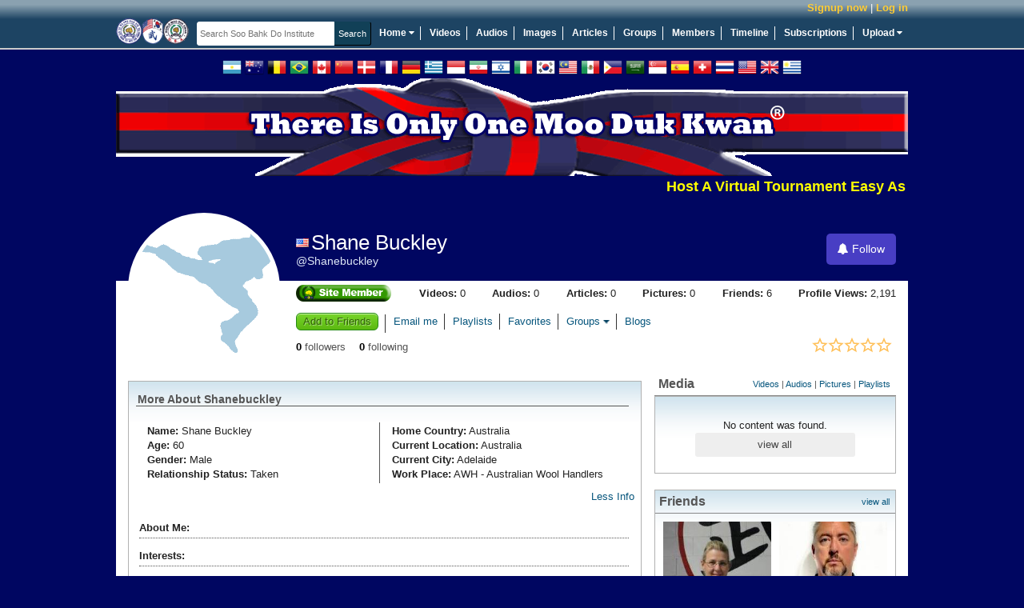

--- FILE ---
content_type: text/html; charset=UTF-8
request_url: https://www.soobahkdoinstitute.com/members/Shanebuckley
body_size: 13730
content:
<!DOCTYPE html>
<html>
<head>
	<meta http-equiv="X-UA-Compatible" content="IE=edge,chrome=1">
	<meta http-equiv="Content-Type" content="text/html; charset=UTF-8">
	<meta http-equiv="Cache-Control" content="max-age=3600">
    <meta name="viewport" content="width=device-width, initial-scale=1.0">
	<title>Shane Buckley — @Shanebuckley</title>

    <!-- Facebook Open Graph -->
    
    <!-- end Facebook Open Graph -->

    <link rel="icon" href="favicon.ico" type="image/x-icon" />
    <link rel="shortcut icon" href="favicon.ico" type="image/x-icon" />

    

	<meta name="description" content="Soo Bahk Do Institute">
	<meta name="keywords" content="soo bahk do, tang soo do, moo duk kwan, martial arts, karate, kung fu, H.C. Hwang, Hwang Kee, Korean">
	<base href="https://www.soobahkdoinstitute.com/">

    <script type="text/javascript">
        var BASE_URI = 'https://www.soobahkdoinstitute.com',
            SSL_BASE_URI = 'https://www.soobahkdoinstitute.com',
            VIDEO_STORE_URI = 'https://d3hp02zqtfizs2.cloudfront.net';
    </script>

  <script
    src="https://sentry.soobahkdo.biz/js-sdk-loader/986d4820489c005563c1f88440e0bec0.min.js"
    crossorigin="anonymous"
  ></script>
    <script>
        if (typeof Sentry !== 'undefined') {
            Sentry.onLoad(function () {
                Sentry.init({
                    environment: 'production',
                    release: '21293794769',
                    integrations: [
                        Sentry.replayIntegration()
                    ],
                    replaysSessionSampleRate: 'production' === 'development' ? 1.0 : 0.05,
                    replaysOnErrorSampleRate: 1.0,
                });

                Sentry.configureScope(function (scope) {
                    scope.setUser({
                        'id': "0",
                        'username': ""
                    });
                });
            });
        }
    </script>
    <!-- load_header_assets -->
    <link rel="stylesheet" href="https://www.soobahkdoinstitute.com/themes/eclipse_flowplayer/dist/styles/uikit-52689fd58e.css" type="text/css" media="all" />
<link rel="stylesheet" href="https://www.soobahkdoinstitute.com/themes/eclipse_flowplayer/dist/styles/main-dec144c9cb.css" type="text/css" media="all" />
<link rel="stylesheet" href="https://www.soobahkdoinstitute.com/addons/sitewidefriends/sitewidefriends.css" type="text/css" media="all" />
<link rel="stylesheet" href="https://www.soobahkdoinstitute.com/addons/comments/dist/comments.css" type="text/css" media="all" />
<script src="https://ajax.googleapis.com/ajax/libs/jquery/1.12.4/jquery.min.js"></script>
<script>window.jQuery || document.write("<script src=\"https://www.soobahkdoinstitute.com/themes/eclipse_flowplayer/dist/js/jquery-38e2d25c1a.js\"><\/script>");</script>
<script src="https://www.soobahkdoinstitute.com/themes/eclipse_flowplayer/dist/js/uikit-5b2e3374ca.js"></script>
<script src="https://www.soobahkdoinstitute.com/themes/eclipse_flowplayer/dist/js/head-1a0d1b187b.js"></script>
<script src="https://www.soobahkdoinstitute.com/addons/push-share/dist/push-share-7ca55c303b.js"></script>
<script src="https://www.soobahkdoinstitute.com/addons/comments/dist/comments.js"></script>

    <!-- /load_header_assets -->

    <link rel="stylesheet" href="https://cdn.jsdelivr.net/npm/purecss@3.0.0/build/pure-min.css" integrity="sha384-X38yfunGUhNzHpBaEBsWLO+A0HDYOQi8ufWDkZ0k9e0eXz/tH3II7uKZ9msv++Ls" crossorigin="anonymous">
	<!-- PHPmotionWiz.com - FlowPlayer Integration CSS -->
	<link href="https://www.soobahkdoinstitute.com/addons/mw_flowplayer/css/spotlight_video.css" rel="stylesheet" type="text/css" media="all">
	<!-- End FlowPlayer Integration CSS -->
	<!-- PHPmotionWiz.com - Popup-Info CSS -->
	<link href="https://www.soobahkdoinstitute.com/addons/mw_popup-info/css/popup_info_blue.css" rel="stylesheet" type="text/css" media="all">
	<!-- End Popup Integration CSS -->
	<link href="https://www.soobahkdoinstitute.com/addons/mm_list/css/list.css" rel="stylesheet" type="text/css" media="all">
	<style type="text/css">
		.info{font:normal 18px Arial}
		.data{background-color:#1A1A1A;border:1px solid #317db7;width:40%}
		.data tr td{background-color:#1A1A1A;font:13px Arial;width:35%;}
		.bar1{background-color:#1A1A1A;position:relative;text-align:left;height:20px;width:px;border:1px solid #317db7}
		.bar2{background-color:#68a4d2;position:relative;text-align:left;height:20px;width:0%}
		#keyword{width:210px;height:18px;float:left}
	</style>
	<!-- ajax js in play -->
	
	<!-- end ajax -->

	

	<!--start of uploaders section -->
	
	
	
	<!-- end of uploaders -->

	<!---->
	

    <script type="text/javascript" src="https://www.soobahkdoinstitute.com/javascripts/ahah.js"></script>

    <!-- OEmbed link -->
    
    <!-- end OEmbed link -->

    <!-- show friend/unfriend buttons -->
    <script>
		var user = {"user_id":0,"user_name":null,"expired_subscription":0};
        var user_name = user.user_name;
        var base_url = 'https://www.soobahkdoinstitute.com';
    </script>

    <script src="https://www.soobahkdoinstitute.com/ckeditor/ckeditor_init.js"></script>

    <script type="text/javascript">
        //<![CDATA[
        (function() {
            var shr = document.createElement('script');
            shr.setAttribute('data-cfasync', 'false');
            shr.src = '//dsms0mj1bbhn4.cloudfront.net/assets/pub/shareaholic.js';
            shr.type = 'text/javascript'; shr.async = 'true';
            shr.onload = shr.onreadystatechange = function() {
                var rs = this.readyState;
                if (rs && rs != 'complete' && rs != 'loaded') return;
                var site_id = '401049164f86b66d637e4d67eb70987f';
                try { Shareaholic.init(site_id); } catch (e) {}
            };
            var s = document.getElementsByTagName('script')[0];
            s.parentNode.insertBefore(shr, s);
        })();
        //]]>
    </script>

</head>
<body  class=&quot;wrapper-pad-top&quot;>
    <a id="rightCanvas" data-uk-offcanvas></a>

    

    

    

    

	<!--Begin Header-->
	<div class="appHeader">

        <div class="appHeader__secondary">
            <div class="appHeader__user appHeader__user--guest" id="user-menu" style="position: relative">
                <a class="appHeader__user-register" href="https://www.soobahkdoinstitute.com/account/register">Signup now</a> | <a class="appHeader__user-login" href="https://www.soobahkdoinstitute.com/account/login">Log in</a>
            </div>

            
        </div>

		<!--Begin Header Wrapper-->
		<div class="appHeader__primary">
			<!--Begin logo-->
			<div class="siteLogo">
				<a href="https://www.soobahkdoinstitute.com">
					<img src="https://www.soobahkdoinstitute.com/themes/eclipse_flowplayer/images/logos/logo_main.png" title="Home" alt="Soo Bahk Do Institute" />
				</a>
			</div>
			<!--End Logo-->

        <!--Begin Search Field-->

            <form action="https://www.soobahkdoinstitute.com/search" class="c-form header-search">
                <div class="search-bar">
                    <input type="text" name="q" autocomplete="off" value="" class="c-input" placeholder="Search Soo Bahk Do Institute"/><input type="submit" class="c-button c-submit" value="Search"/>
                </div>
            </form>

         <!--Begin Main Navigation-->
           <nav id="nav_main">
               <ul>
                   <li style="position: relative;" data-uk-dropdown="{pos: 'bottom-left'}">
                       <a href="https://www.soobahkdoinstitute.com">Home <i class="uk-icon-caret-down"></i></a>
                       <div class="uk-dropdown" style="z-index: 1001;">
                           <ul class=uk-nav uk-nav-dropdown>
                               <li><a target="_blank" href="https://soobahkdo.biz/">Soo Bahk Do Network</a></li>
                               <li><a target="_blank" href="https://soobahkdo.com/">USA Federation</a></li>
                               <li><a target="_blank" href="https://soobahkdo.us/events">Moo Duk Kwan Events</a></li>
                               <li><a target="_blank" href="https://ip.soobahkdo.org/">Trademarks</a></li>
                               <li><a target="_blank" href="https://karatefraud.com/">Karate Fraud</a></li>
                               <li><a target="_blank" href="https://worldmoodukkwan.com/">World Moo Duk Kwan</a></li>
                               <li><a target="_blank" href="https://moodukkwanhistory.com/">Moo Duk Kwan History</a></li>
                               <li><a target="_blank" href="https://moodochulhahk.com/">Moo Do Chul Hahk</a></li>
                           </ul>
                       </div>
                   </li>
                   <li><a href="https://www.soobahkdoinstitute.com/videos/load/recent">Videos</a></li>
                   <li><a href="https://www.soobahkdoinstitute.com/audios/load/recent">Audios</a></li>
                   <li><a href="https://www.soobahkdoinstitute.com/albums/load/recent">Images</a></li>
                   <li><a href="https://www.soobahkdoinstitute.com/blogs/load/recent">Articles</a></li>
                   <li><a href="https://www.soobahkdoinstitute.com/groups/load/recent">Groups</a></li>
                   <li><a href="https://www.soobahkdoinstitute.com/people">Members</a></li>
                   <li><a href="https://www.soobahkdoinstitute.com/wall.php">Timeline</a></li>
                   <li><a href="https://www.soobahkdoinstitute.com/subscription.php?show=about-subscription">Subscriptions</a></li>
                   <li style="position:relative" data-uk-dropdown="{pos: 'bottom-right'}">
                       <a style="border-right:none;" href="https://www.soobahkdoinstitute.com/upload/video">Upload <i class="uk-icon-caret-down"></i></a>
                       <div class="uk-dropdown">
                           <ul class="uk-nav uk-nav-dropdown">
                               <li><a href="https://www.soobahkdoinstitute.com/upload/video">Upload New Video</a></li>
                               <li><a href="https://www.soobahkdoinstitute.com/image_uploader.php">Upload New Image</a></li>
                               <li><a href="https://www.soobahkdoinstitute.com/audio_uploader.php">Upload New Audio</a></li>
                           </ul>
                       </div>
                   </li>
               </ul>
           </nav>

           </div><!--End Main Navigation-->
        </div><!--End Header Wrapper-->

        <!--Begin Notifications-->
          
        <!--End Notifications-->

          <!--[if lte IE 9]
          	<div class="notification-message">
          		Your browser is not supported.  Please upgrade to one of the following modern browsers.

          		<p>
          			<a href="http://getfirefox.com" target="_blank">Mozilla Firefox</a> &nbsp;|&nbsp; <a href="http://chrome.google.com" target="_blank">Google Chrome</a>
          			&nbsp;|&nbsp <a href="http://opera.com" target="_blank">Opera</a> &nbsp;|&nbsp;
          			<a href="https://support.microsoft.com/en-gb/help/17621/internet-explorer-downloads" target="_blank">Internet Explorer</a>
          		</p>
          	</div>

          <![endif]-->

        <div class="flags">
            <a class="flag flag-ar" data-lang="es" title="Spanish / Español"></a>
            <a class="flag flag-au" data-lang="en" title="English"></a>
            <a class="flag flag-be" data-lang="de" title="German / Deutsche"></a>
            <a class="flag flag-br" data-lang="pt" title="Portuguese / Português"></a>
            <a class="flag flag-ca" data-lang="en" title="English"></a>
            <a class="flag flag-cn" data-lang="zh-CN" title="Chinese Simplified / 简体中文"></a>
            <a class="flag flag-dk" data-lang="da" title="Danish / Dansk"></a>
            <a class="flag flag-fr" data-lang="fr" title="French / Français"></a>
            <a class="flag flag-de" data-lang="de" title="German / Deutsche"></a>
            <a class="flag flag-gr" data-lang="gr" title="Greek / ελληνικά"></a>
            <a class="flag flag-id" data-lang="id" title="Indonesian / bahasa Indonesia"></a>
            <a class="flag flag-ir" data-lang="fa" title="Persian / فارسی"></a>
            <a class="flag flag-il" data-lang="he" title="Hebrew / עִברִית"></a>
            <a class="flag flag-it" data-lang="it" title="Italian / Italiano"></a>
            <a class="flag flag-kr" data-lang="ko" title="Korean / 한국어"></a>
            <a class="flag flag-my" data-lang="ms" title="Malay"></a>
            <a class="flag flag-mx" data-lang="es" title="Spanish / Español"></a>
            <a class="flag flag-ph" data-lang="tl" title="Filipino / Pilipino"></a>
            <a class="flag flag-sa" data-lang="ar" title="Arabic / العربية"></a>
            <a class="flag flag-sg" data-lang="ms" title="Malay"></a>
            <a class="flag flag-es" data-lang="es" title="Spanish / Español"></a>
            <a class="flag flag-ch" data-lang="de" title="German / Deutsche"></a>
            <a class="flag flag-th" data-lang="th" title="Thai / ภาษาไทย"></a>
            <a class="flag flag-us" data-lang="en" title="English"></a>
            <a class="flag flag-gb" data-lang="en" title="English"></a>
            <a class="flag flag-uy" data-lang="es" title="Spanish / Español"></a>
            <div id="google_translate_element" style="display: inline-block;"></div>
        </div>

       <!--Begin Top Ad Spot-->
         <div id="ad_top">
            <a href="https://www.soobahkdoinstitute.com/subscription.php?show=about-subscription.html"><img title="Official Soo Bahk Do Moo Duk Kwan Instruction" alt="There Is Only One Moo Duk Kwan" src="./themes/eclipse_flowplayer/images/top_ads/Master_Belt_Knot_Patch_Transparent_990x122e.png" width="990" height="122" /> </a>
             <marquee>
                 <a target="_blank" style="color: yellow; font-weight: bold; font-size: large" href="https://soobahkdo.us/events/">Host A Virtual Tournament Easy As 1-2-3.  Click This Message For More Info</a>
                 
             </marquee>
            <!--hrp-->
    		<div id="advert-top-random"></div>
    		<!--hrp-->
         </div><!--End Top Ad Spot-->


        <div class="user-notification-wrapper">
            
        </div>
       <!--Begin Wrapper-->
         <div id="wrapper">
           <div id="wrap_back">
         <!--Begin Inner Templates Container.  This is where all of the other template files are displayed.-->
          <div id="inner-templates-container">

            <style>
  body {
    --wrapper-padding-top: 100px;
  }
</style>

<!--Begin User Panel-->
<div class="profile-page">
<div class="profileHead">
    <div class="profileHead__block">
      
        <div class="profilePicture">
              
        </div>
    </div>

    <div class="profileHead__block profileHead__block--wide">
      <div class="profileHead__info">
        <div>
          <span class="profileHead__name"><i class="user-flag user-flag-no-vert user-flag-us"></i>Shane
            Buckley</span>
          <span class="profileHead__username">@Shanebuckley</span>
        </div>

        <div class="profileHead__actions">
          <span id="mmSub"><a class="uk-button uk-button-primary uk-button-small" onclick="javascript:ahahscript.ahah('https://www.soobahkdoinstitute.com/addons/mm_subscriptions/sub.php?action=sub&amp;sub=uxShanebuckley', 'mmSub', '', 'POST', '', this);" ><i class="uk-icon-bell"></i> Follow</a></span>
          
        </div>
      </div>

      <div class="profile__summary">
        <!--Begin User Panel Stats-->
        <div class="uk-flex uk-flex-space-between uk-flex-middle">
          <img class="badge" src="https://www.soobahkdoinstitute.com/themes/eclipse_flowplayer/images/icons/badges/badge_1.png" alt="Badge"/>

          <span><strong>Videos:</strong> 0</span>
          <span><strong>Audios:</strong> 0
          </span>
          <span><strong>Articles:</strong> 0</span>
          <span><strong>Pictures:</strong> 0
          </span>
          <span><strong>Friends:</strong> 6</span>
          <span><strong>Profile Views:</strong> 2,191</span>
        </div>
        <!--End User Panel Stats-->

        <!--Begin Profile Menu-->
        <ul class="account-menu">
          <li>
            <a class="add-to-friends" href="https://www.soobahkdoinstitute.com/invite.php?type=1&uid=1546">Add to Friends</a>
          </li>
          
          
          
          <li>
            <a href="https://www.soobahkdoinstitute.com/emailcompose.php?uid=1546">Email me</a>
          </li>
          <li>
            <a id="vpla" href="#">Playlists</a>
          </li>
          <li>
            <a class="go-favs" href="/members/Shanebuckley#mm_favs">Favorites</a>
          </li>
          <li>
            <a href="https://www.soobahkdoinstitute.com/groups.php?load=admin&uid=1546">Groups <img
              src="https://www.soobahkdoinstitute.com/themes/eclipse_flowplayer/images/bullet_6.png"
              style="box-shadow:none; -moz-box-shadow:none; border:none;"/></a>
            <ul>
              <li>
                <a href="https://www.soobahkdoinstitute.com/groups/load/recent?o=">Groups I Created</a>
              </li>
              <li>
                <a href="https://www.soobahkdoinstitute.com/groups/load/member?m=0">Groups I Joined</a>
              </li>
            </ul>
          </li>
          <li>
            <a href="https://www.soobahkdoinstitute.com/blogs/load/userblogs?uid=1546">Blogs</a>
          </li>
          <!--<li>
            <a href="javascript:void(0)" onclick="javascript:ahahscript.ahah('https://www.soobahkdoinstitute.com/flag_ajax.php?flag_type=member_profile&abuse=1546', 'Ajax-General-Messages', '', 'GET', '', this);">Flag Profile</a>
          </li>-->
        </ul>

        
        <!--End Profile Menu-->
        <div class="uk-flex uk-flex-middle uk-flex-space-between">
          <ul class="follower-block">
    <li>
                    <span class="follower-block__count">0</span> followers
                </li>
    <li>
                    <span class="follower-block__count">0</span> following
                </li>
    </ul>

          <div id="profile_rating">
<div id="rating_users_1546"
     class="rating rating-stars star-icon value-0 noticeable color-ok  space-between">

    <div class="star-container">
                <div class="star star-1" data-value="1">
            <svg class="star-empty">
                <use xmlns:xlink="http://www.w3.org/1999/xlink" xlink:href="https://www.soobahkdoinstitute.com/themes/eclipse_flowplayer/dist/assets/star-rating.icons.svg#star-empty"></use>
            </svg>
            <svg class="star-half">
                <use xmlns:xlink="http://www.w3.org/1999/xlink" xlink:href="https://www.soobahkdoinstitute.com/themes/eclipse_flowplayer/dist/assets/star-rating.icons.svg#star-half"></use>
            </svg>
            <svg class="star-filled">
                <use xmlns:xlink="http://www.w3.org/1999/xlink" xlink:href="https://www.soobahkdoinstitute.com/themes/eclipse_flowplayer/dist/assets/star-rating.icons.svg#star-filled"></use>
            </svg>
        </div>
                <div class="star star-2" data-value="2">
            <svg class="star-empty">
                <use xmlns:xlink="http://www.w3.org/1999/xlink" xlink:href="https://www.soobahkdoinstitute.com/themes/eclipse_flowplayer/dist/assets/star-rating.icons.svg#star-empty"></use>
            </svg>
            <svg class="star-half">
                <use xmlns:xlink="http://www.w3.org/1999/xlink" xlink:href="https://www.soobahkdoinstitute.com/themes/eclipse_flowplayer/dist/assets/star-rating.icons.svg#star-half"></use>
            </svg>
            <svg class="star-filled">
                <use xmlns:xlink="http://www.w3.org/1999/xlink" xlink:href="https://www.soobahkdoinstitute.com/themes/eclipse_flowplayer/dist/assets/star-rating.icons.svg#star-filled"></use>
            </svg>
        </div>
                <div class="star star-3" data-value="3">
            <svg class="star-empty">
                <use xmlns:xlink="http://www.w3.org/1999/xlink" xlink:href="https://www.soobahkdoinstitute.com/themes/eclipse_flowplayer/dist/assets/star-rating.icons.svg#star-empty"></use>
            </svg>
            <svg class="star-half">
                <use xmlns:xlink="http://www.w3.org/1999/xlink" xlink:href="https://www.soobahkdoinstitute.com/themes/eclipse_flowplayer/dist/assets/star-rating.icons.svg#star-half"></use>
            </svg>
            <svg class="star-filled">
                <use xmlns:xlink="http://www.w3.org/1999/xlink" xlink:href="https://www.soobahkdoinstitute.com/themes/eclipse_flowplayer/dist/assets/star-rating.icons.svg#star-filled"></use>
            </svg>
        </div>
                <div class="star star-4" data-value="4">
            <svg class="star-empty">
                <use xmlns:xlink="http://www.w3.org/1999/xlink" xlink:href="https://www.soobahkdoinstitute.com/themes/eclipse_flowplayer/dist/assets/star-rating.icons.svg#star-empty"></use>
            </svg>
            <svg class="star-half">
                <use xmlns:xlink="http://www.w3.org/1999/xlink" xlink:href="https://www.soobahkdoinstitute.com/themes/eclipse_flowplayer/dist/assets/star-rating.icons.svg#star-half"></use>
            </svg>
            <svg class="star-filled">
                <use xmlns:xlink="http://www.w3.org/1999/xlink" xlink:href="https://www.soobahkdoinstitute.com/themes/eclipse_flowplayer/dist/assets/star-rating.icons.svg#star-filled"></use>
            </svg>
        </div>
                <div class="star star-5" data-value="5">
            <svg class="star-empty">
                <use xmlns:xlink="http://www.w3.org/1999/xlink" xlink:href="https://www.soobahkdoinstitute.com/themes/eclipse_flowplayer/dist/assets/star-rating.icons.svg#star-empty"></use>
            </svg>
            <svg class="star-half">
                <use xmlns:xlink="http://www.w3.org/1999/xlink" xlink:href="https://www.soobahkdoinstitute.com/themes/eclipse_flowplayer/dist/assets/star-rating.icons.svg#star-half"></use>
            </svg>
            <svg class="star-filled">
                <use xmlns:xlink="http://www.w3.org/1999/xlink" xlink:href="https://www.soobahkdoinstitute.com/themes/eclipse_flowplayer/dist/assets/star-rating.icons.svg#star-filled"></use>
            </svg>
        </div>
            </div>
</div>

<script>
    $(function () {
        var options = {
            elements: {
                stars: '#rating_users_1546',
                rating: '#rating_value_users_1546',
                nVotes: '#rating_votes_users_1546'
            },
            mediaType: 'users',
            mediaId: 1546,
            messages: {
                loginRequired: "You must log in to vote.",
                duplicateVote: "You have already rated this content.",
                voteCreated: "Thank you for voting.",
                totalVotesZero: "%d votes",
                totalVotesSingle: "%d vote",
                totalVotesMultiple: "%d votes"
            },
            canVote: false,
            hasVoted: false
        };

        SBD.Modules.Rating(options);
    });
</script>
</div>
        </div>
      </div>


    </div>
</div><!--End User Panel-->
<div id="left_1" >
    <!--Begin Player-->
    <a name="player"></a>

    
    <!--End Player-->
    <!--Begin Random Video-->
    
    <!--End Random Video-->
<a name="vpl"></a>
<div id="mm_playlists"></div>
<div id="mm_favs" style="display:none">
    
    

    <div id="fv">
        
    </div>
    <div id="fa">
        
    </div>
    <div id="fi">
        
    </div>
    <div id="fb">
        
    </div>
</div>

<!--Begin More About Member-->
<div class="member_info">
    <h1>More About Shanebuckley</h1>

    <div id="Ajax-Aboutme">
        <ul>
            <li><b>Name:</b> <span>Shane</span>&nbsp;<span>Buckley</span></li>
            <li><b>Age:</b> <span>60</span></li>
            <li><b>Gender:</b> <span>Male</span></li>
            <li><b>Relationship Status:</b> <span>Taken</span></li>
        </ul>
        <ul style="border-right: none;">
            <li><b>Home Country:</b> <span>Australia</span></li>
            <li><b>Current Location:</b> <span>Australia</span></li>
            <li><b>Current City:</b> <span>Adelaide</span></li>
            <li><b>Work Place:</b> <span>AWH - Australian Wool Handlers</span></li>
        </ul>
    </div>
    <div style="float:right;">
        <div id="embed"><a style="cursor:pointer;" onclick="lessinfo()">Less Info</a></div>
    </div>
    <div id="moreinfo" style="visibility:visible;display:block">
        <ul id="social">
            <li><b>About Me:</b> </li>
            <li><b>Interests:</b> </li>
            <li><b>Favorite Movies:</b> </li>
            <li><b>Favorite Music:</b> ACDC, Cold Chisel, Skyhooks, Cat Stevens, Van Morrison</li>
            <li><b>Website</b> </li>
        </ul>
    </div>
    <div id="lessinfo" style="visibility:hidden;display:none">&nbsp;</div>

    <div class="media-info-block">
        <div class="media-stats">
    <strong>Statistics:</strong>
    <div class="uk-grid uk-grid-small">
        <div class="uk-width-1-4 stats-column"><span class="stats-count">1,992</span> <span class="stats-text">Unique views</span></div>
        <div class="uk-width-1-4 stats-column"><span class="stats-count">2,191</span> <span class="stats-text">Total views</span></div>
        <div class="uk-width-1-4 stats-column"><i class="uk-icon-question-circle stats-help" data-tooltip title="Number of times this content has been push shared."></i><span class="stats-count">0</span> <span class="stats-text">Push Shares</span></div>
        <div class="uk-width-1-4 stats-column"><i class="uk-icon-question-circle stats-help" data-tooltip title="Number of people reached via push sharing."></i><span class="stats-count">0</span> <span class="stats-text">Reached</span></div>
    </div>
</div>
    </div>

</div>
<!--End More About Member-->



<!-- ========================================= Begin Profile Comments ========================================= -->
<!--Begin Comments and Responces-->

<!-- Comments -->

<div class="comments-block">
    <div>
        <a href="/members/Shanebuckley#pc" class="uk-button uk-float-right goto-create"><i class="uk-icon-comment"></i> Post a comment</a>
        <h2>Comments:</h2>
    </div>

    

    

    <p class="comments-empty">No comments yet.</p>

    <div class="comment comment-new" id="pc">

        <div class="comment-author">
            
        </div>

        

        <div class="comment-reply-box">
            You must be logged in to comment.
            
        </div>
    </div>
</div>

<!-- /Comments -->
<script>
    SBD.Comments({
        apiPath: 'https://www.soobahkdoinstitute.com/addons/comments/api',
        mediaType: 'user',
        mediaId: '1546',
        share: {appBase: 'https://www.soobahkdoinstitute.com/addons/push-share/', user_id: 0
    }});
</script>
</div>
<div id="right_1">
    <!--Begin Members Videos, Audios, etc...-->
    <div class="related_media_header"><b>Media</b>
	<span>

	  <a data-content-ajax-target="#members_media" data-content-ajax-options='{"layout":"compact","columns":2, "max_pages": 6, "limit": 8}' data-content-ajax-pagination="#members_media_pagination" href="https://www.soobahkdoinstitute.com/videos/load/recent?o=Shanebuckley" class="update-view-all-url">Videos</a> |
	  <a data-content-ajax-target="#members_media" data-content-ajax-options='{"layout":"compact","columns":2, "max_pages": 6, "limit": 8}' data-content-ajax-pagination="#members_media_pagination" href="https://www.soobahkdoinstitute.com/audios/load/recent?o=Shanebuckley" class="update-view-all-url">Audios</a> |
	  <a data-content-ajax-target="#members_media" data-content-ajax-options='{"layout":"compact","columns":2, "max_pages": 6, "limit": 8}' data-content-ajax-pagination="#members_media_pagination" href="https://www.soobahkdoinstitute.com/images/load/recent?o=Shanebuckley" class="update-view-all-url">Pictures</a> |
	  <a id="vpl_button" href="#">Playlists</a>
	</span>
    </div>
    <div class="related_media">
        <div id="members_media">
            <div class="uk-grid content-list  layout-compact uk-grid-small">
    <div class="uk-width-1-1">
        <p class="content-list-text-block">No content was found.</p>
        
        
    </div>
</div>

        </div>
        <div class="uk-grid uk-grid-collapse ">
            <a class="uk-button uk-width-2-3 uk-container-center" id="view-all" href="https://www.soobahkdoinstitute.com/videos/load/recent?o=Shanebuckley">view all</a>
        </div>
        <div id="members_media_pagination">
            <ul class="paginate ajax"> </ul>
        </div>
        <script>
            $(function (){
                $(".update-view-all-url").click(function () {
                    $("#view-all").attr("href", $(this).attr("href"))
                });
                SBD.paginateContent({target: '#members_media', selector: '#members_media_pagination', data: {layout:'compact', columns: 2, limit: 8}});
            });
        </script>
    </div>
    <!--End Members Videos, Audios, etc...-->
    <!--Begin Friends-->
    <div class="related_media_2" style="padding-bottom:0px">
        <div class="related_media_header"><b>Friends</b> <span><a href="https://www.soobahkdoinstitute.com/members/Shanebuckley/friends">view all</a></span></div>

        <div id="friends">
            <div class="uk-grid content-list  layout-compact uk-grid-small">
    
        <div data-content-type="user" data-content-id="0" data-subscr-check class="uk-width-1-2 content-item user approved-active content-visibility-">
    <div class="item-inside"  data-no-overlay data-content-tooltip>
        <a href="https://www.soobahkdoinstitute.com/members/Janell7" data-subscr-wrapper class="image-container " >
            <img src="https://www.soobahkdoinstitute.com/pictures/159749508711263.jpeg" alt="Janell Behrendt" class="content-image"/>

            
            
            
            

            <span class="bottom-overlay">
                <span class="bottom-overlay-item content-type uk-icon-user"></span>
                
                <span class="bottom-overlay-item comments"><i class="uk-icon-comments"></i> 0</span>
            </span>

            
        </a>

        <div class="item-info">
             <h2 class="title">
                <a href="https://www.soobahkdoinstitute.com/members/Janell7"  title="Janell Behrendt">
                    <i class="user-flag user-flag-au"></i>Janell Behrendt
                 </a>
            </h2>

            <div class="description">
                

                <ul class="uk-grid"><!-- type=user specific data -->
                    <li class="uk-width-1-2">Username: <a href="https://www.soobahkdoinstitute.com/members/Janell7">Janell7</a></li>
                    <li class="uk-width-1-2">Joined: 08/04/2018</li>
                    <li class="uk-width-1-2">Last seen: 06/24/2024</li>
                    <li class="uk-width-1-2">Views: 1397</li>
                    <li class="uk-width-1-2">Friends: 1</li>
                    <li class="uk-width-1-2">Country: AU</li>
                </ul>

                <img src="https://www.soobahkdoinstitute.com/themes/eclipse_flowplayer/images/icons/badges/badge_1.png" class="user-badge uk-margin-top"  width="80">
            </div>

            

            <div class="meta">
                

                <div class="views">1397 views</div>
                <div class="content-rating"><div class="score score-5"></div></div>
            </div>
        </div>

    </div>

</div>

    
        <div data-content-type="user" data-content-id="0" data-subscr-check class="uk-width-1-2 content-item user approved-active content-visibility-">
    <div class="item-inside"  data-no-overlay data-content-tooltip>
        <a href="https://www.soobahkdoinstitute.com/members/matt47768" data-subscr-wrapper class="image-container " >
            <img src="https://www.soobahkdoinstitute.com/pictures/16956250128896.jpeg" alt="Matt Yarwood" class="content-image"/>

            
            
            
            

            <span class="bottom-overlay">
                <span class="bottom-overlay-item content-type uk-icon-user"></span>
                
                <span class="bottom-overlay-item comments"><i class="uk-icon-comments"></i> 0</span>
            </span>

            
        </a>

        <div class="item-info">
             <h2 class="title">
                <a href="https://www.soobahkdoinstitute.com/members/matt47768"  title="Matt Yarwood">
                    <i class="user-flag user-flag-us"></i>Matt Yarwood
                 </a>
            </h2>

            <div class="description">
                

                <ul class="uk-grid"><!-- type=user specific data -->
                    <li class="uk-width-1-2">Username: <a href="https://www.soobahkdoinstitute.com/members/matt47768">matt47768</a></li>
                    <li class="uk-width-1-2">Joined: 09/07/2013</li>
                    <li class="uk-width-1-2">Last seen: 05/21/2025</li>
                    <li class="uk-width-1-2">Views: 1743</li>
                    <li class="uk-width-1-2">Friends: 3</li>
                    <li class="uk-width-1-2">Country: US</li>
                </ul>

                <img src="https://www.soobahkdoinstitute.com/themes/eclipse_flowplayer/images/icons/badges/badge_1.png" class="user-badge uk-margin-top"  width="80">
            </div>

            

            <div class="meta">
                

                <div class="views">1743 views</div>
                <div class="content-rating"><div class="score score-0"></div></div>
            </div>
        </div>

    </div>

</div>

    
        <div data-content-type="user" data-content-id="0" data-subscr-check class="uk-width-1-2 content-item user approved-active content-visibility-">
    <div class="item-inside"  data-no-overlay data-content-tooltip>
        <a href="https://www.soobahkdoinstitute.com/members/NMaslen" data-subscr-wrapper class="image-container " >
            <img src="https://www.soobahkdoinstitute.com/themes/eclipse_flowplayer/images/placeholder.gif" alt="Nick Maslen" class="content-image"/>

            
            
            
            

            <span class="bottom-overlay">
                <span class="bottom-overlay-item content-type uk-icon-user"></span>
                
                <span class="bottom-overlay-item comments"><i class="uk-icon-comments"></i> 0</span>
            </span>

            
        </a>

        <div class="item-info">
             <h2 class="title">
                <a href="https://www.soobahkdoinstitute.com/members/NMaslen"  title="Nick Maslen">
                    <i class="user-flag user-flag-us"></i>Nick Maslen
                 </a>
            </h2>

            <div class="description">
                Married, 3 kids, 2 businesses.

                <ul class="uk-grid"><!-- type=user specific data -->
                    <li class="uk-width-1-2">Username: <a href="https://www.soobahkdoinstitute.com/members/NMaslen">NMaslen</a></li>
                    <li class="uk-width-1-2">Joined: 12/12/2011</li>
                    <li class="uk-width-1-2">Last seen: 05/05/2014</li>
                    <li class="uk-width-1-2">Views: 2217</li>
                    <li class="uk-width-1-2">Friends: 3</li>
                    <li class="uk-width-1-2">Country: US</li>
                </ul>

                <img src="https://www.soobahkdoinstitute.com/themes/eclipse_flowplayer/images/icons/badges/badge_1.png" class="user-badge uk-margin-top"  width="80">
            </div>

            

            <div class="meta">
                

                <div class="views">2217 views</div>
                <div class="content-rating"><div class="score score-0"></div></div>
            </div>
        </div>

    </div>

</div>

    
        <div data-content-type="user" data-content-id="0" data-subscr-check class="uk-width-1-2 content-item user approved-active content-visibility-">
    <div class="item-inside"  data-no-overlay data-content-tooltip>
        <a href="https://www.soobahkdoinstitute.com/members/jeremyknox" data-subscr-wrapper class="image-container " >
            <img src="https://www.soobahkdoinstitute.com/pictures/DTNmGt0sTLpRxlQLgyVJvXCjOshXfhxi.jpg" alt="Jeremy Knox" class="content-image"/>

            
            
            
            

            <span class="bottom-overlay">
                <span class="bottom-overlay-item content-type uk-icon-user"></span>
                
                <span class="bottom-overlay-item comments"><i class="uk-icon-comments"></i> 0</span>
            </span>

            
        </a>

        <div class="item-info">
             <h2 class="title">
                <a href="https://www.soobahkdoinstitute.com/members/jeremyknox"  title="Jeremy Knox">
                    <i class="user-flag user-flag-us"></i>Jeremy Knox
                 </a>
            </h2>

            <div class="description">
                

                <ul class="uk-grid"><!-- type=user specific data -->
                    <li class="uk-width-1-2">Username: <a href="https://www.soobahkdoinstitute.com/members/jeremyknox">jeremyknox</a></li>
                    <li class="uk-width-1-2">Joined: 12/01/2011</li>
                    <li class="uk-width-1-2">Last seen: 07/01/2023</li>
                    <li class="uk-width-1-2">Views: 3181</li>
                    <li class="uk-width-1-2">Friends: 10</li>
                    <li class="uk-width-1-2">Country: US</li>
                </ul>

                <img src="https://www.soobahkdoinstitute.com/themes/eclipse_flowplayer/images/icons/badges/badge_1.png" class="user-badge uk-margin-top"  width="80">
            </div>

            

            <div class="meta">
                

                <div class="views">3181 views</div>
                <div class="content-rating"><div class="score score-0"></div></div>
            </div>
        </div>

    </div>

</div>

    
        <div data-content-type="user" data-content-id="0" data-subscr-check class="uk-width-1-2 content-item user approved-active content-visibility-">
    <div class="item-inside"  data-no-overlay data-content-tooltip>
        <a href="https://www.soobahkdoinstitute.com/members/sookyoja" data-subscr-wrapper class="image-container " >
            <img src="https://www.soobahkdoinstitute.com/pictures/K9R9JMyvceNikgz60kt7l0F9kjxWGrdO.jpg" alt="PJ Steyer" class="content-image"/>

            
            
            
            

            <span class="bottom-overlay">
                <span class="bottom-overlay-item content-type uk-icon-user"></span>
                
                <span class="bottom-overlay-item comments"><i class="uk-icon-comments"></i> 0</span>
            </span>

            
        </a>

        <div class="item-info">
             <h2 class="title">
                <a href="https://www.soobahkdoinstitute.com/members/sookyoja"  title="PJ Steyer">
                    <i class="user-flag user-flag-us"></i>PJ Steyer
                 </a>
            </h2>

            <div class="description">
                Yuk Dan, DB 30182<br />
Founder - Boston Classical Soo Bahk Do (SA496)<br />
Studio Owner - Melbourne Classical Martial Arts (5004)<br />
Region 5 (Australia) Examiner

                <ul class="uk-grid"><!-- type=user specific data -->
                    <li class="uk-width-1-2">Username: <a href="https://www.soobahkdoinstitute.com/members/sookyoja">sookyoja</a></li>
                    <li class="uk-width-1-2">Joined: 07/26/2011</li>
                    <li class="uk-width-1-2">Last seen: 01/19/2026</li>
                    <li class="uk-width-1-2">Views: 6694</li>
                    <li class="uk-width-1-2">Friends: 22</li>
                    <li class="uk-width-1-2">Country: US</li>
                </ul>

                <img src="https://www.soobahkdoinstitute.com/themes/eclipse_flowplayer/images/icons/badges/badge_3.png" class="user-badge uk-margin-top"  width="80">
            </div>

            

            <div class="meta">
                

                <div class="views">6694 views</div>
                <div class="content-rating"><div class="score score-5"></div></div>
            </div>
        </div>

    </div>

</div>

    
        <div data-content-type="user" data-content-id="0" data-subscr-check class="uk-width-1-2 content-item user approved-active content-visibility-">
    <div class="item-inside"  data-no-overlay data-content-tooltip>
        <a href="https://www.soobahkdoinstitute.com/members/PhilDuncan" data-subscr-wrapper class="image-container " >
            <img src="https://www.soobahkdoinstitute.com/pictures/Weg10uHU77FLrALZqfJcKVeyLTk52bZM.jpg" alt="Phil Duncan" class="content-image"/>

            
            
            
            

            <span class="bottom-overlay">
                <span class="bottom-overlay-item content-type uk-icon-user"></span>
                
                <span class="bottom-overlay-item comments"><i class="uk-icon-comments"></i> 1</span>
            </span>

            
        </a>

        <div class="item-info">
             <h2 class="title">
                <a href="https://www.soobahkdoinstitute.com/members/PhilDuncan"  title="Phil Duncan">
                    <i class="user-flag user-flag-us"></i>Phil Duncan
                 </a>
            </h2>

            <div class="description">
                Executive Administrator U.S. Soo Bahk Do Moo Duk Kwan Federation

                <ul class="uk-grid"><!-- type=user specific data -->
                    <li class="uk-width-1-2">Username: <a href="https://www.soobahkdoinstitute.com/members/PhilDuncan">PhilDuncan</a></li>
                    <li class="uk-width-1-2">Joined: 07/26/2011</li>
                    <li class="uk-width-1-2">Last seen: 01/13/2026</li>
                    <li class="uk-width-1-2">Views: 28807</li>
                    <li class="uk-width-1-2">Friends: 14247</li>
                    <li class="uk-width-1-2">Country: US</li>
                </ul>

                <img src="https://www.soobahkdoinstitute.com/themes/eclipse_flowplayer/images/icons/badges/badge_6.png" class="user-badge uk-margin-top"  width="80">
            </div>

            

            <div class="meta">
                

                <div class="views">28807 views</div>
                <div class="content-rating"><div class="score score-5"></div></div>
            </div>
        </div>

    </div>

</div>

    
</div>

        </div>

        <div id="friends_pagination">
            
        </div>

        <script>
            $(function (){
                SBD.paginateContent({target: '#friends', selector: '#friends_pagination', data: {layout:'compact', columns: 2, limit: 8}});
            });
        </script>
    </div>
    <!--End Friends-->
    <!--Begin Right Ad Spot-->
    <div id="ad_right"><p style="text-align: left;">
<font size="5" color="navy" face="Arial, Helvetica, sans-serif"> 
<strong>
Moo Duk Kwan<sup>®</sup> Schools
Provide Official Soo Bahk Do<sup>®</sup> Instruction 
 </strong>
 </font>
<br>
<br>
<a title="Learn About Subscriptions" href="https://www.soobahkdoinstitute.com/subscription.php?show=about-subscription.html">
<strong> 
<font size="3" face="Arial, Helvetica, sans-serif"> 
Click To Learn About Subscriptions
</font>
</strong>
</a>
<a href="https://www.soobahkdoinstitute.com/join.php?affID=59" target=_blank ><iframe src="https://www.soobahkdoinstitute.com/v/1004" frameborder="0" style="width:300px;height:250px;border:none;"></iframe></a>
        <div id="advert-right-random"></div>
    </div>
    <!--End Right Ad Spot-->
</div>
<script type="text/javascript">
    $(function () {
        $(document).on('click', "input[id^='rm_']", function (a) {
            a.preventDefault();
            var b = $(this).attr("id");
            var inpt = b.replace('_', '');
            var rmv = $("[name^='" + b + "']").val();
            rm({m: rmv, mt: b}, inpt)
        });
        $(document).on("click", "a.vid", function (a) {
            a.preventDefault();
            var b = $(this).attr("id");
            var c = b.substring(1, b.length);
            $("#pro_play").attr("src", "https://www.soobahkdoinstitute.com/v/" + c);
            setTimeout(function () {
                $("#player").slideDown('slow');
            }, 1000)
        });
        $(document).on("click", "#vpl_button,#vpla", function (a) {
            a.preventDefault();
            //goTo('vpl');
            if (!$("#mm_playlists").is(":visible")) ax({t: 'p', i: '1546', target: '#pro_play'}, 'mm_playlists', '', '')
            else $("#mm_playlists").slideUp('slow');
        })
        $(document).on("click", ".go-favs", function (a) {
            if (!$("#mm_favs").is(":visible")) {
              $("#mm_favs").slideDown('slow');
            }

            SBD.formatItems($('#mm_favs'));
        })
        $(document).on("click", ".close-favorites", function (a) {
            a.preventDefault();
            $("#mm_favs").slideUp('slow');
        })

        $(document).on("click", "#vpl_hide", function (a) {
            a.preventDefault();
            $("#mm_playlists").slideUp('slow');
        });

        $('.profile-page').on('click', '[data-toggle-value]', function (e) {
          e.preventDefault();
          var self = $(this);
          var parent = self.closest('[data-toggle]');
          $('[data-toggle-value]', parent).removeClass('toggleButtons-Button--active');
          self.addClass('toggleButtons-Button--active');

          var wrapper = $(parent.data('toggle-target'));
          if (self.data('toggle-value') === 'list') {
            wrapper.addClass('list-display');
          } else {
            wrapper.removeClass('list-display');
          }
        });
    });

    function vpl_control(action) {
        var vpl_index = document.vpl_controls.vpls.selectedIndex;
        if (vpl_index !== -1) var l = document.vpl_controls.vpls.options[vpl_index].value;
        else return false;

        if (action === 'play') {
            $("#pro_play").attr("src", "https://www.soobahkdoinstitute.com/videolist/" + l + "?autostart=true");
            setTimeout(function () {
                $("#player").slideDown('slow');
//            goTo('player')
            }, 1000)
        }

        return false
    }
    function ax(data, div, getPv, sayV) {
        $.ajax({
            type: 'GET', url: 'https://www.soobahkdoinstitute.com/vpl.php',
            data: data,
            success: function (d) {
                if (div != '') {
                    $('#' + div).slideUp('slow').promise().done(function () {
                        $('#' + div).html(d).promise().done(function () {
                            $('#' + div).slideDown('slow');
                        });
                    });
                }
                if (getPv != '') getP(getPv);
                if (sayV != '') say(sayV)
            }
        })
        return false
    }

    function goTo(n) {
        $('html,body').animate({scrollTop: $('[name="' + n + '"]').offset().top}, 500)
    }
    function say(d) {
        $('#vpl_lists').slideUp('slow').html(d).slideDown('slow');
        setTimeout(function () {
            $('#vpl_lists').slideUp('slow')
        }, 5000)
    }
    function rm(data, div) {
        $.ajax({
            type: 'GET', url: 'https://www.soobahkdoinstitute.com/favs.php',
            data: data,
            success: function (d) {
                if (div != '') {
                    $('#' + div).slideUp('slow').promise().done(function () {
                        $('#' + div).html(d).promise().done(function () {
                            $('#' + div).slideDown('slow');
                        });
                    });
                }
            }
        })
        return false
    }
    function changeClass(mm_list, display) {
        document.getElementById("m").className = mm_list;
        ahahscript.ahah('https://www.soobahkdoinstitute.com/addons/mm_list/list.php?display=' + display, 'mlist', '', 'GET', '', this)
    }
    function cClass(mm_list, display) {
        if (document.getElementById("left_1"))document.getElementById("left_1").className = mm_list;
        if (document.getElementById("m"))document.getElementById("m").className = mm_list;
//    document.getElementById("left_1").className = mm_list;
        ahahscript.ahah('https://www.soobahkdoinstitute.com/addons/mm_list/list.php?display=' + display, 'mlist', '', 'GET', '', this)
    }
</script>

<span style="display:none;" id="mlist"></span></div>

          </div><!--End Inner Templates Container-->
            </div>
         </div><!--End Wrapper-->


       <!--Begin Bottom Ad Spot-->
         <div id="ad_bottom">
            
            <!--hrp-->
	  			<div id="advert-bottom-random" style="clear:both"></div>
    		<!--hrp-->
         </div><!--End Bottom Ad Spot-->


    <!--Begin Footer-->
        <div id="footer">

        <!--Begin Footer Wrap-->
          <div id="footer-wrap">

          <!--Begin Site Info Menu-->
            <div class="footer-menu">
              <div class="footer-menu_title"><span class="blue">Site</span> Info</div>

                <ul>
                   <li><a href="https://www.soobahkdoinstitute.com/page.php?page=1#about">About us</a></li>
                   <li><a href="https://www.soobahkdoinstitute.com/page.php?page=5#faq">FAQ</a></li>
                   <li><a href="https://www.soobahkdoinstitute.com/page.php?page=3#contact">Contact us</a></li>
		   <li><a href="https://www.soobahkdoinstitute.com/page.php?page=2#advertise">Advertise</a></li>
		    <li><a href="https://www.soobahkdoinstitute.com/page.php?page=12#affiliates">Affiliates</a></li>

		</ul>
            </div><!--End Site Info Menu-->

          <!--Begin Legal Info Menu-->
            <div class="footer-menu">
              <div class="footer-menu_title"><span class="blue">Legal</span> Stuff</div>

                <ul>
                   <li><a href="https://www.soobahkdoinstitute.com/page.php?page=7#terms">Terms of Use</a></li>
                   <li><a href="https://www.soobahkdoinstitute.com/page.php?page=6#privacy">Privacy Policy</a></li>
		   <li><a href="https://www.soobahkdoinstitute.com/page.php?page=4#copyright">Copyright Info</a></li>
		</ul>
            </div><!--End Legal Info Menu-->

          <!--Begin Help Menu-->
            <div class="footer-menu">
              <div class="footer-menu_title"><span class="blue">Help</span> Info</div>

                <ul>
                   
                   <li><a href="https://www.soobahkdoinstitute.com/page.php?page=5#faq">FAQ</a></li>
                   <li><a href="" class="open-chat-window">Contact us</a></li>
			    </ul>
            </div><!--End Help Menu-->

          <!--Begin Community Menu-->
            <div class="footer-menu">
              <div class="footer-menu_title"><span class="blue">Comm</span>unity</div>

                <ul>
                   <li><a href="https://www.soobahkdoinstitute.com/people">Member List</a></li>
                   
                   <li><a href="https://www.soobahkdoinstitute.com/videos/load/recent">Watch Videos</a></li>
                   <li><a href="https://www.soobahkdoinstitute.com/audios/load/recent">Listen to Audio</a></li>
                   <li><a href="https://www.soobahkdoinstitute.com/albums/load/recent">View Images</a></li>
                   <li><a href="https://www.soobahkdoinstitute.com/blogs/load/recent">Read Articles</a></li>
			    </ul>
            </div><!--End Community Menu-->

          <!--Begin Social Menu-->
            <div class="footer-menu">
              <div class="footer-menu_title"><span class="blue">Soc</span>ial</div>

                <ul>
                   <li id="footer_fb"><a href="http://www.facebook.com/sbdmdk" title="Follow Soo Bahk Do Institute on Facebook" target="_blank">Facebook</a></li>
                   <li id="footer_twitter"><a href="http://twitter.com/soobahkdo" title="Follow Soo Bahk Do Institute on Twitter" target="_blank">Twitter</a></li>
                   <li id="footer_rss"><a href="http://www.soobahkdoinstitute.com/rss.php" title="RSS FEED" target="_blank">RSS Feed</a></li>
			    </ul>
            </div><!--End Social Menu-->
          </div><!--End Footer Wrap-->
		</div><!--End Footer-->

    <a href="#switchProfilesCanvas" data-uk-modal></a>
<div id="switchProfilesCanvas" class="uk-modal">
    <div class="uk-modal-dialog">
        <a href="" class="uk-modal-close uk-close"></a>
        <div class="uk-modal-header">
            <h2>Profiles</h2>
            <p class="uk-text-muted">Switch between accounts managed by this profile.</p>
        </div>

        <div class="uk-grid">
                            <div class="uk-width-1-1">
                    <p>You do not manage any accounts from this profile.</p>
                </div>
            
        </div>
        <p class="uk-text-center uk-margin-top">
            <a href="https://www.soobahkdoinstitute.com/manage_profiles.php" class="uk-button uk-button-primary"><i class="uk-icon-cog"></i> Manage Profiles</a>
        </p>
    </div>
</div>


	<!--Begin Eclispe Show Description -->
    <script type="text/javascript" src="https://www.soobahkdoinstitute.com/addons/mw_eclipse/showdesc.js" ></script>
	<!-- End Eclipse Show Description -->

	<script type="text/javascript">

        $(document).on('click', '.open-chat-window', function (e) {
            e.preventDefault();
            window.location.href = 'mailto:' + 'support' + '@' + 'soobahkdoinstitute.com';
        });
		//Misc Functions
		function clickclear(thisfield,defaulttext){if(thisfield.value==defaulttext) thisfield.value='';}
		function clickrecall(thisfield,defaulttext){if(thisfield.value=="") thisfield.value=defaulttext;}
		function changeClass(mm_list,display){
			if(document.getElementById("videos-ajax")==undefined) document.getElementById("m").className=mm_list;
			else document.getElementById("videos-ajax").className=mm_list;
			ahahscript.ahah('https://www.soobahkdoinstitute.com/addons/mm_list/list.php?display='+display,'mlist','','GET','',this);
		}

		//Google Analytics
		var _gaq=_gaq || [];
		_gaq.push(['_setAccount','UA-15102930-8']);
		_gaq.push(['_trackPageview']);
		(function(){
			var ga=document.createElement('script'); ga.type='text/javascript'; ga.async=true;
			ga.src=('https:'==document.location.protocol ? 'https://ssl':'http://www') + '.google-analytics.com/ga.js';
			var s=document.getElementsByTagName('script')[0]; s.parentNode.insertBefore(ga, s);
		})();

		//Affiliate Code Tracking
		var affID = "";
		affID = check_qstring("affID");
		if (affID == "") affID = check_qstring("affID");
		if (affID != "") {
		    if (affID != "undefined") {
				setCookie("affID",affID,1);
		    }
		}
		function check_qstring(name){
		    name = name.replace(/[\[]/,"\\\[").replace(/[\]]/,"\\\]");
		    var regexS = "[\\?&]"+name+"=([^&#]*)";
		    var regex = new RegExp( regexS );
		    var results = regex.exec( window.location.href );
		    if( results == null )
		        return 'undefined';
		    else
		        return results[1];
		}
		function setCookie(c_name,value,exdays){
		    var exdate=new Date();
		    exdate.setDate(exdate.getDate() + exdays);
		    var c_value=escape(value) + ((exdays==null) ? "" : "; expires="+exdate.toUTCString());
		    document.cookie=c_name + "=" + c_value;
		}
	</script>
	<script src="https://affiliates.soobahkdoinstitute.com/data/earthtraffic1/js/client.js" defer></script>


    <!-- load_body_assets -->
    <script src="https://www.soobahkdoinstitute.com/themes/eclipse_flowplayer/dist/js/main-c6ac59c3d8.js"></script>
<script src="https://www.soobahkdoinstitute.com/addons/sitewidefriends/sitewidefriends.js"></script>

    <!-- /load_body_assets -->

    <script type="text/javascript">
        let translator;
        function googleTranslateElementInit() {
            translator = new google.translate.TranslateElement({
                pageLanguage: 'en',
                layout: google.translate.TranslateElement.InlineLayout.SIMPLE
            }, 'google_translate_element');
        }

        $('.flags').on('click', '.flag', function () {
            var lang = $(this).data('lang');
            if (lang === 'en') {
                let domain = window.location.hostname.split('.').splice(-2).join('.');
                document.cookie = 'googtrans=; max-age=-1;domain=.'+domain;
                document.cookie = 'googtrans=; max-age=-1';
                window.location.hash = '';
            } else {
                window.location.hash = '#googtrans(en|' + lang + ')';
            }
            window.location.reload(true);
        });
    </script>
    <script type="text/javascript" src="//translate.google.com/translate_a/element.js?cb=googleTranslateElementInit"></script>

	</body>
</html>


--- FILE ---
content_type: text/css
request_url: https://www.soobahkdoinstitute.com/addons/comments/dist/comments.css
body_size: 748
content:
.comments-block{clear:both;padding-top:5px}.comments-block>.comment-level-0{border-bottom:1px solid #d4d4d4}.comments-block .is-hidden{display:none}.comments-block .is-open{display:block}.comments-block h2{font-size:16px;line-height:30px}.comment{padding:20px 0;overflow:hidden}.comment--deleted>*{opacity:.5}.comment--deleted .comment-children{opacity:1}.comment .comment-author{float:left;width:70px;text-align:center;display:block}.comment .comment-date{float:right}.comment .comment-reply-wrapper,.comment .comment-children,.comment .comment-main{margin-left:70px;padding:0 5px}.comment .comment-head{color:#868686}.comment .comment-message{margin:5px 0;overflow:hidden}.comment .comment-message img{max-width:100%}.comment .comment-meta{clear:both;background-color:#f7f7f7;margin-bottom:10px;overflow:hidden}.comment .comment-meta .comment-meta-alt{float:right}.comment .comment-meta .comment-reply{float:left}.comment .comment-meta .comment-reply .oi{padding-left:2px}.comment .comment-meta .comment-reply:hover{text-decoration:none}.comment .comment-replies{border-left:2px solid #d4d4d4;margin:10px 0}.comment .comment-reply-author{float:left}.comment .comment-reply-author+.comment-reply-box{margin-left:50px}.comment-share-block{margin:8px 0}.comment-reply-wrapper{display:none}.comment-new .comment-reply-box{margin-left:75px;min-height:60px;cursor:pointer}.comment-level-1 .comment-replies{display:none}.comment-level-0>.comment-children>.comment-toggle-replies{display:none}.comment-reply-box{border:1px solid #e0e0e0;background-color:#fefefe;color:#868686;padding:5px;cursor:text;min-height:30px;overflow:hidden}.comment-reply-box.is-open{border:none;padding:0;cursor:auto}.comment-reply-box.is-open:hover{border:none}.comment-reply-box:hover{border:1px solid #868686}.comment-children+.comment-reply-wrapper{margin-top:10px}.comment-textarea{width:100%}.comment-submit{float:right;margin-top:5px}.comment-cancel{line-height:30px;color:red}.comment-meta-button,.comment-meta-text{padding:4px 6px;border-left:1px solid #dfdfdf;float:left}.comment-meta-button:first-child,.comment-meta-text:first-child{border-left:none}.comment-meta-button{cursor:pointer}.comment-meta-button:hover{background-color:#ededed}.comment-upvote,.comment-downvote,.comment-votes{float:left}.comment-upvote,.comment-downvote{cursor:pointer}.comment-downvote{border-left:1px solid #dfdfdf}.comment-vote-positive{font-weight:bold;color:green}.comment-vote-negative{font-weight:bold;color:red}.comment-report-clear,.comment-report{cursor:pointer;color:#ce3d4b}.comment-is-subscribed,.comment-is-voted,.comment-is-reported{opacity:.5}

--- FILE ---
content_type: application/javascript; charset=utf-8
request_url: https://cdn.flowplayer.com/releases/native/stable/flowplayer.min.js
body_size: 26149
content:
!function(e,t){"object"==typeof exports&&"undefined"!=typeof module?module.exports=t():"function"==typeof define&&define.amd?define(t):(e="undefined"!=typeof globalThis?globalThis:e||self).flowplayer=t()}(this,(function(){"use strict";const e=[].slice;function t(){}function n(e,t,...n){return Object.assign(e,t)}function r(...e){return e.slice(1).reduce((e,t)=>n(e,t),e[0]||{})}function o(e){return Array.isArray(e)?e.slice(0):e.split(".")}function i(e,t,n){const r=o(t);for(;r.length;){if(null==e)return n;const t=r.shift();if("string"!=typeof t)return n;e=e[t]}return null==e?n:e}function a(e,t,n){const r=(t=o(t)).pop(),a=i(e,t);return a&&r&&(a[r]=n),e}function u(e){const t="number"==typeof e?e:parseInt(e,10);return(t>9?"":"0")+t}function s(e){if(isNaN(e)||e>=Number.MAX_SAFE_INTEGER)return"";const t=e<0?"-":"";e=Math.round(Math.abs(e));const n=Math.floor(e/3600);let r=Math.floor(e/60);return e-=60*r,n>=1?(r-=60*n,t+n+":"+u(r)+":"+u(e)):t+u(r)+":"+u(e)}function l(t){return e.call(t)}function c(e){return"string"!=typeof e?e:"false"!=e&&("true"==e||(isNaN(Number(e))?!!e:!!Number(e)))}var f=Object.freeze({__proto__:null,noop:t,extend:n,assign:r,make_path:o,lens:i,put:a,get:function(e,t,n){const r=new XMLHttpRequest;r.open("GET",e,!0),r.onreadystatechange=function(){const e=r.status;e>=400&&n&&n(e),200==e&&4==r.readyState&&t(r.responseText)},r.send()},zero_pad:u,prettyTime:s,toArray:l,box:function(e){const t={val:e};return function(e){return void 0!==e&&(t.val=e),t.val}},as_bool:c});const d=!!function(){let e=!1;try{const t=Object.defineProperty({},"passive",{get:function(){e=!0}});window.addEventListener("testPassive",null,t),window.removeEventListener("testPassive",null,t)}catch(e){}return e}()&&{passive:!0},p=["touchstart","touchmove"];function m(e){var t=e;return t.emit=function(e,r,o={}){const i=function(e){const t=document.createEvent("Event");return t.initEvent(e,!1,!0),t}(e);return r&&n(i,{data:r||{}}),t.dispatchEvent(i),!1===o.return_self?i:t},t.on=function(e,n){return"string"==typeof e&&(e=e.split(" ")),e.forEach((function(e){return function(e){return~p.indexOf(e)}(e)?t.addEventListener(e,n,d):t.addEventListener(e,n)})),t},t.off=function(e,n){return t.removeEventListener(e,n),t},t.one=t.once=function(e,n){return t.on(e,(function r(o){t.off(e,r),n(o)}))},t}const v=Array.isArray,h="undefined"!=typeof window&&m(window),g="undefined"!=typeof document&&m(document),_=["span","a","em","p","i"];function y(e,t,n){var r=E(document.createElement(e));if(v(t)&&(n=t,t=!1),n||(n=[]),n&&!v(n)&&(n=[n]),n.length&&n.filter(e=>!!e).forEach(e=>r.append(e)),"object"!=typeof t)return r;for(var o in t)o in r?r[o]=t[o]:r.setAttribute(o,t[o]);return r}function E(e){return void 0===e||function(e){return e&&e.__flowplayer__}(e)?e:function(e){var t=e.tagName;e.__flowplayer__=1,e.find=function(t){var n=e.querySelector(t);return n?E(n):n},e.html=function(t){return e.innerHTML=t,e},e.empty=function(){return e.innerHTML="",e},e.offset=function(){var t={top:0,left:0},n=e;do{t.left+=n.offsetLeft||0,t.top+=n.offsetTop||0}while(n=n.offsetParent);return t},e.innerWidth=function(){var t=getComputedStyle(e);return e.clientWidth-parseFloat(t.paddingLeft)-parseFloat(t.paddingRight)};var n=e.insert=function(t,n){return n?v(n)?n.map((function(n){return e.insert(t,n)}))[0]:E(n="string"==typeof n?e.insertAdjacentHTML(t,n):e.insertAdjacentElement?e.insertAdjacentElement(t,n):e.appendChild(n)):n};return e.append=n.bind(e,"beforeend"),e.prepend=n.bind(e,"afterbegin"),e.css=function(t,n){return"object"==typeof t?(Object.entries(t).forEach(([t,n])=>e.css(t,n)),e):void 0===n&&"string"==typeof t?getComputedStyle(e)[t]:("number"==typeof n&&(n+="px"),e.style[t]=n,e)},e.show=function(){return e.css({display:~_.indexOf(t)?"inline":"block"})},e.hide=function(){return e.css({display:"none"})},e.remove=function(){var t=e.parentNode;t&&t.removeChild(e)},e.attr=function(t,n){return null==n?e.getAttribute(t):(e.setAttribute(t,n),e)},e.txt=function(t){return e.textContent=t,e},e.fp=function(t){return e.addClass("fp-"+t)},e.addClass=function(t){return t.split(" ").forEach((function(t){e.hasClass(t)||(e.className+=(e.className?" ":"")+t)})),e},e.removeClass=function(t){const n=t.split(" ");var r=e.className.split(" ");return e.className=r.filter((function(e){return!~n.indexOf(e)})).join(" "),e},e.toggleClass=function(t,n){return void 0===n&&(n=!e.hasClass(t)),n?e.addClass(t):e.removeClass(t)},e.findAll=function(t){return l(e.querySelectorAll(t))},e.hasClass=function(t){return~e.className.split(" ").indexOf(t)},e}(m(e))}function b(e,t){if("string"==typeof e&&"<"==e[0])return y(e.slice(1,-1),t);if("string"!=typeof e)return E(e);var n=t instanceof HTMLElement&&t.querySelector(".fp-"+e)||document.querySelector(e);return n?E(n):void 0}const w=e=>(t,n)=>("string"==typeof t&&(t={class:t}),y(e,t,n));Object.assign(b,{div:w("div"),img:w("img"),li:w("li"),ol:w("ol"),span:w("span"),p:w("p"),i:w("i"),a:w("a"),el:y,document:g,window:h});var k=[];function S(){return k.filter((function(e){return!e.paused}))}var A=Object.freeze({__proto__:null,instances:k,playing:S});const O="is-playing",T="is-paused",N="is-loading",x="is-starting",L="is-seeking",R="is-waiting",M="is-seamless",C="is-touched";var P=Object.freeze({__proto__:null,PLAYING:O,FULLSCREEN:"is-fullscreen",PAUSED:T,MUTED:"is-muted",LOADED:"is-loaded",LOADING:N,STARTING:x,SEEKING:L,GRABBING:"is-grabbing",DISABLED:"is-disabled",SMALL:"is-small",TINY:"is-tiny",RTL:"is-rtl",ENDED:"is-ended",LIVE:"is-live",ERRORED:"is-error",WAITING:R,AUTOPLAY:"is-autoplay",SEAMLESS:M,NO_AUTOPLAY:"no-autoplay",TOGGLING:"is-toggling",LIVE_SEEKED:"is-live-seeked",NO_DVR:"no-timeline",HAS_POSTER:"has-poster",MENU_OPENED:"has-menu-opened",TOUCHED:C,HOVERED:"is-hovered",TOUCH_DEVICE:"is-touch-device",WILL_SEEK:"will-seek",SEEKABLE:"is-seekable"});function I(e,t){try{var n=t.exec(e)[1];return parseFloat(n,10)}catch(e){return console.error(e),0}}function D(){var e="undefined"!=typeof document&&"undefined"!=typeof window,t=e?navigator.userAgent:"",n=/iP(hone|od)/i.test(t)&&!/iPad/.test(t)&&!/IEMobile/i.test(t),r=/Android/.test(t)&&!/Firefox/.test(t),o=/IEMobile/.test(t),i=o?I(t,/Windows Phone (\d+\.\d+)/):0,a=o?I(t,/IEMobile\/(\d+\.\d+)/):0,u=/^((?!chrome|android).)*safari/i.test(t),s=/SamsungBrowser/.test(t),l=s&&/SMART-TV/.test(t),c=n&&/FBSN\/iOS/i.test(t),f=function(){if(!e)return!1;if(document.documentMode)return document.documentMode;for(var t=9;t>3;t--){var n=document.createElement("div");if(n.innerHTML="\x3c!--[if IE "+t+"]><span></span><![endif]--\x3e",n.getElementsByTagName("span").length)return t}return!1}();return{controls:!n&&(!o||i>=8.1&&a>=11),video:function(t){return e&&document.createElement("video").canPlayType(t)},lang:e&&(window.navigator.userLanguage||window.navigator.language),android:r,iphone:n,ie:f,safari:u,ios:e&&/iPad|iPhone|iPod/.test(navigator.userAgent)&&!window.MSStream,samsung:s,samsung_tv:s&&l,fb_ios:c}}const U="click",F="loadedmetadata",j="loadeddata",q="reap",z="config",H="landscape",G="portrait";var V=Object.freeze({__proto__:null,MOUNT:"mount",ERROR:"error",CONTEXT_MENU:"contextmenu",CLICK:U,DBL_CLICK:"dblclick",KEYUP:"keyup",KEYDOWN:"keydown",LOAD:"load",MOUSE_ENTER:"mouseenter",MOUSE_LEAVE:"mouseleave",MOUSE_UP:"mouseup",MOUSE_DOWN:"mousedown",MOUSE_MOVE:"mousemove",TOUCH_START:"touchstart",TOUCH_MOVE:"touchmove",TOUCH_END:"touchend",TOUCH_CANCEL:"touchcancel",RESIZE:"resize",SCROLL:"scroll",FULLSCREEN_ENTER:"fullscreenenter",FULLSCREEN_EXIT:"fullscreenexit",FULLSCREEN_CHANGE:"fullscreenchange",WEBKIT_NEEDKEY:"webkitneedkey",METADATA:F,DATA:j,PROGRESS:"progress",TIME_UPDATE:"timeupdate",LOAD_START:"loadstart",VOLUME_CHANGE:"volumechange",PAUSE:"pause",PLAYING:"playing",PLAY:"play",WAITING:"waiting",CAN_PLAY:"canplay",ENDED:"ended",SEEKED:"seeked",SEEKING:"seeking",DURATION_CHANGE:"durationchange",BEFORE_PLAY:"beforeplay",BEFORE_PAUSE:"beforepause",STATE:"state",CUEPOINTS:"cuepoints",CUEPOINT_START:"cuepointstart",CUEPOINT_END:"cuepointend",VIEW_ENTER:"viewenter",VIEW_LEAVE:"viewleave",SOURCE:"src",RECOVER:"recover",REAP:q,CONFIG:z,QUALITIES:"qualities",SET_QUALITY:"quality:set",NON_RECOVERABLE_ERROR:"error:fatal",RECOMMENDATIONS_READY:"recommendationsready",AUDIO_ONLY_SOURCE:"audioonlysource",LANDSCAPE:H,PORTRAIT:G,RENDER_PLUGIN:"renderplugin",DVR:"dvr",LIVE:"live",SEEK_QUEUED:"seek:queued",SEEK_CANCEL:"seek:cancel",PLUGIN_REGISTERED:"plugin:registered"});function W(e,t){var n=t.clientWidth;t.toggleClass("is-small",n<600).toggleClass("is-tiny",n<400)}b.window&&b.window.on(["load","resize"],(function(){k.forEach((function(e){var t=e.root;t.prevWidth!=t.clientWidth&&(e.emit("resize"),t.prevWidth=t.clientWidth)}))}));function B(e){var t=function(e){var t=e.getBoundingClientRect(),n=window.innerHeight,r=t.height,o=t.bottom,i=r/5;return t.top<=i&&t.top+r>n-i||o-r+i>=0&&o<n+i}(e.root);return e.in_viewport===t||(e.in_viewport=t,e.emit(t?"viewenter":"viewleave")),e}b.window&&b.window.on("scroll",(function(){k.forEach(B)}));var K=[function(e,t,n){var r=!0;t.addClass("flowplayer"),W(0,t),n.on(["loadstart","resize"],(function(){W(0,t)})),n.on("state",(function(e){Object.keys(n.playerState).forEach((function(n){t.toggleClass(n,e.data[n])}))})),n.on("timeupdate",(function(){n.setState(R,!1)})),n.on(z,(function(){var r=n.paused&&(!e.autoplay||t.hasClass("no-autoplay"))&&0==n.currentTime;[N,x].forEach((function(e){n.setState(e,r)}))})),n.on("ended",(function(t){setTimeout((function(){t.defaultPrevented||(e.rewind&&!n.loop&&(e.autoplay&&(e.autoplay=!1,n.setState("is-autoplay",!1),n.setState(M,!1)),n.setState(L,!0),n.one("seeked",(function(){n.setState(L,!1),n.pause(),n.setState(x,!0)})),n.currentTime=0),n.one("timeupdate",(function(){n.setState("is-ended",!1)})),n.transitionState("is-ended",O,e.loop||e.rewind?0:300))}),0)})),n.on(["seeking","seeked"],(function(e){n.setState(L,"seeking"==e.type),n.setState(T,n.paused),n.setState(O,!n.paused)})),n.on("ended",(function(){r=!0})),n.on(D().ios?F:j,(function(e){var t="src"!=e.type||"none"!==n.opt("preload");n.setState("is-loaded",t),n.setState(N,!t)})),n.on(["waiting","canplay","loadstart"],(function(t){if(!n.hasState(L)&&("canplay"!=t.type||e.autoplay||n.setState(R,!1),"loadstart"!=t.type||"none"!=n.opt("preload")||e.autoplay)){if("loadstart"==t.type&&e.autoplay)return n.one("playing",(function(){n.setState(R,!1)}));"waiting"==t.type&&[O,T,x].forEach((function(e){n.setState(e,!1)})),n.setState("is-ended",!1);var r=["waiting"];n.setState(R,r.indexOf(t.type)>-1)}})),n.on(["playing","pause"],(function(t){var o="playing"==t.type,i=n.currentTime==n.duration,a=o&&r&&e.autoplay||n.hasState(M)||n.hasState(R);if(o&&(n.started=!0),!e.seamless&&r&&n.setState(M,!1),o&&(r=!1),n.setState(R,!1).setState(x,!1),!i&&!n.hasState(L)){r&&n.setState(x,!1);var u=o?O:T,s=o?T:O;n.transitionState(u,s,a?0:300),o&&n.setState("no-autoplay",!1)}}))},function(e,t,n){var r=b.div({class:"fp-ratio"});r.set=function(e){e=function(e){if("number"==typeof e&&!isNaN(e))return Number(e);if("string"==typeof e){var t=e.split(":");return Number(t[1])/Number(t[0])}return e}(e||.5625),r.css("padding-top",isNaN(e)?e:100*e+"%")},t.reaper.put("aspect_ratio",r),t.append(r);var o=[j,F];n.on(o,(function(){r.set(e.ratio||n.videoHeight&&n.videoWidth&&n.videoHeight/n.videoWidth)})),n.on(z,(function(e){r.set(i(e,"data.ratio",n.videoHeight&&n.videoWidth&&n.videoHeight/n.videoWidth))}))},function(e,t,n){B(n);var r={should_resume:e.autoplay,has_user_gesture:!1,locked:!1};n.one(["touchend",U],(function(){r.has_user_gesture=!0})),n.on("play",(function(){r.locked||(r.should_resume=!0)})),n.on("pause",(function(){r.locked||(r.should_resume=!1)})),n.on("canplay",(function(t){e.autoplay&&!S().size&&n.in_viewport&&n.paused&&r.should_resume&&n.togglePlay(!0)})),e.autopause&&(n.on("viewenter",(function(){r.should_resume&&n.togglePlay(!0)})),n.on("viewleave",(function(){var e=!n.paused;r.locked=!0,n.pause(),setTimeout((function(){r.should_resume=e,r.locked=!1}),0)})))}];function Y(){return K.filter((function(e){return"function"==typeof e.wants}))}function X(e){return Array.isArray(e)?e.join("."):e}function Q(e,t){return t.length-e.length}function J(e){if(void 0!==e){if(e.reaper)return e.reaper;if(!(this instanceof J))return new J(e);var t=e.reaper=this;return t.tree=e,t.props=[],t.push=function(e){return t.props=t.props.concat(e),t},t.put=function(n,r){return t.push(n),a(e,n,r),r},t.run=function(n){(n=Array.isArray(n)?n:[]).push(t);for(var r=t.props.map(X).sort(Q);r.length;){var o=r.shift(),u=i(e,o);u&&u.reaper&&!~n.indexOf(u.reaper)&&u.reaper.run(n),a(e,o,0)}for(var s in t)delete t[s];delete n[n.indexOf(t)],e.reaper=0},t}}function Z(e){this.message=e}Z.prototype=new Error,Z.prototype.name="InvalidCharacterError";var $="undefined"!=typeof window&&window.atob&&window.atob.bind(window)||function(e){var t=String(e).replace(/=+$/,"");if(t.length%4==1)throw new Z("'atob' failed: The string to be decoded is not correctly encoded.");for(var n,r,o=0,i=0,a="";r=t.charAt(i++);~r&&(n=o%4?64*n+r:r,o++%4)?a+=String.fromCharCode(255&n>>(-2*o&6)):0)r="ABCDEFGHIJKLMNOPQRSTUVWXYZabcdefghijklmnopqrstuvwxyz0123456789+/=".indexOf(r);return a};var ee=function(e){var t=e.replace(/-/g,"+").replace(/_/g,"/");switch(t.length%4){case 0:break;case 2:t+="==";break;case 3:t+="=";break;default:throw"Illegal base64url string!"}try{return function(e){return decodeURIComponent($(e).replace(/(.)/g,(function(e,t){var n=t.charCodeAt(0).toString(16).toUpperCase();return n.length<2&&(n="0"+n),"%"+n})))}(t)}catch(e){return $(t)}};function te(e){this.message=e}te.prototype=new Error,te.prototype.name="InvalidTokenError";var ne=function(e,t){if("string"!=typeof e)throw new te("Invalid token specified");var n=!0===(t=t||{}).header?0:1;try{return JSON.parse(ee(e.split(".")[n]))}catch(e){throw new te("Invalid token specified: "+e.message)}};ne.InvalidTokenError=te;var re={OFF:0,ON:1,AUDIO_REQUIRED:2};function oe(){var e=this,t={};e.has=function(e){return!!t[e]},e.get=function(e){return t[e]},e.put=function(n,r){return t[n]=r,e},e.delete=function(n){return delete t[n],e},e.keys=function(){var e=[];for(var n in t)e.push(n);return e},e.each=function(n,r){for(var o in t)n.call(r||e,t[o],o);return e}}function ie(e){return"function"==typeof e}function ae(){throw new Error("Function was expected as Argument[0]")}var ue=[].slice;function se(e){if(!(this instanceof se))return new se(e);var t=this;return t.data=e,t.tap=function(){var e=ue.call(arguments),n=e.shift();return n==se.lift?t.data:ie(n)?(n.apply(t,[t.data].concat(e)),t):void ae()},t.into=t.fmap=function(){var e=ue.call(arguments),n=e.shift();return n==se.lift?t.data:ie(n)?se(n.apply(t,[t.data].concat(e))):void ae()},t.unwrap=function(){return t.data},t}function le(e,t,n,r){se.of(n).fmap(e.get).fmap(i,t).fmap(se.maybe,se.apply,r)}se.of=se,se.lift=function(e){return e instanceof se?e.data:e},se._apply=se.apply=function(e,t){if(0==t.length)return e();if(1==t.length)return e(t[0]);if(2==t.length)return e(t[0],t[1]);if(3==t.length)return e(t[0],t[1],t[2]);if(4==t.length)return e(t[0],t[1],t[2],t[3]);if(5==t.length)return e(t[0],t[1],t[2],t[3],t[4]);throw new Error("Pipe._apply() does not support arity > 5")},se.maybe=function(e,t,n){return e?se._apply(t,[e].concat(ue.call(arguments,2,arguments.length))):e},se.curry=function(e,t,n){return(t=t||[]).length>e.length-1?e.apply(n,t):function(){var r=t.concat(ue.call(arguments));return se.curry(e,r,n)}};var ce=new function(){oe.call(this),this.render=se.curry(le,[this,"onrender"]),this.remove=se.curry(le,[this,"onremove"])};function fe(e){return re.AUDIO_REQUIRED&e.autoplay}function de(e,t){t.multiplay||k.forEach((function(t){e!=t&&(t.toggleFullScreen(!1),t.pause())}))}function pe(e){e.setState("is-autoplay",!1),e.setState(R,!1),e.setState(T,!0),e.setState("no-autoplay",!0),0==e.currentTime&&e.setState(x,!0)}function me(e){return e.catch((function(e){if("AbortError"==e.name)return{ok:1};throw e}))}function ve(e,t,n){var r=n.muted;return t.__pending_play=me(e),e.catch((function(e){return t.paused?fe(n)?{err:re.AUDIO_REQUIRED}:function(e,t){return e.muted=t.muted=!0,me(e.play())}(t,n):{ok:1}})).then((function(e){i(e,"err")==re.AUDIO_REQUIRED&&pe(t),de(t,n)})).catch((function(e){t.started||(n.autoplay=!1,n.muted=r,t.toggleMute(!1),pe(t),console.error(e))})).then((function(){t.__pending_play=void 0}))}function he(e,t,n){var r="boolean"==typeof n;if("boolean"!=typeof n&&(n=e.paused),!function(e,t,n){var r=e.emit(t?"beforeplay":"beforepause",{forced:n},{return_self:!1});return r&&r.defaultPrevented}(e,n,r))try{if(0==n)return e.pause();var o=e.__pending_play;if(0==e.paused&&!o)return;if(o)return o.src!==_e(e.original_src)&&ge(e),e.__pending_play;(function(e){return(0==e.networkState||0==e.readyState)&&e.currentSrc==_e(e.original_src)})(e)&&ge(e),fe(t)&&(e.muted=!1,0==e.volume&&(e.volume=1));var i=e.play();if(i&&(i.src=_e(e.original_src)),i&&"function"==typeof i.catch)return ve(i,e,t);e.paused&&n&&0==e.currentTime&&pe(e),de(e,t)}catch(t){e.emit("error",t)}}function ge(e){e.currentSrc.match(/^blob:/)||e.load()}function _e(e){var t=document.createElement("a");return t.href=e,t.href}
/*! *****************************************************************************
    Copyright (c) Microsoft Corporation.

    Permission to use, copy, modify, and/or distribute this software for any
    purpose with or without fee is hereby granted.

    THE SOFTWARE IS PROVIDED "AS IS" AND THE AUTHOR DISCLAIMS ALL WARRANTIES WITH
    REGARD TO THIS SOFTWARE INCLUDING ALL IMPLIED WARRANTIES OF MERCHANTABILITY
    AND FITNESS. IN NO EVENT SHALL THE AUTHOR BE LIABLE FOR ANY SPECIAL, DIRECT,
    INDIRECT, OR CONSEQUENTIAL DAMAGES OR ANY DAMAGES WHATSOEVER RESULTING FROM
    LOSS OF USE, DATA OR PROFITS, WHETHER IN AN ACTION OF CONTRACT, NEGLIGENCE OR
    OTHER TORTIOUS ACTION, ARISING OUT OF OR IN CONNECTION WITH THE USE OR
    PERFORMANCE OF THIS SOFTWARE.
    ***************************************************************************** */function ye(e,t){var n={};for(var r in e)Object.prototype.hasOwnProperty.call(e,r)&&t.indexOf(r)<0&&(n[r]=e[r]);if(null!=e&&"function"==typeof Object.getOwnPropertySymbols){var o=0;for(r=Object.getOwnPropertySymbols(e);o<r.length;o++)t.indexOf(r[o])<0&&Object.prototype.propertyIsEnumerable.call(e,r[o])&&(n[r[o]]=e[r[o]])}return n}function Ee(e){var t=document.createElement("a");t.href=e;var n=t.pathname&&t.pathname.split(".");return n.length>1&&n[n.length-1]}function be(e){switch(e){case"video/mpd":return"application/dash+xml";case"video/m3u8":return"application/x-mpegurl";default:return e}}const we=e=>{var{src:t}=e,n=ye(e,["src"]);return[Object.assign({src:t,type:t?be("video/"+Ee(t)):""},n)]};function ke(e){const[t,n]=e.split("{");return n?(r=t,n.slice(0,-1).split(",").map((function(e){return{src:r+e,type:be("video/"+e)}}))):we({src:e});var r}function Se(e){var{src:t,type:n}=e,r=ye(e,["src","type"]);return t&&n?[Object.assign({src:t,type:n},r)]:we(Object.assign({src:t},r))}var Ae;function Oe(e,t,n,r={safari:!1}){n=function(e){return"string"==typeof e?ke(e):Array.isArray(e)||"object"!=typeof e?e.reduce((function(e,t){return"string"==typeof t&&(t=ke(t)),"object"!=typeof t||Array.isArray(t)||(t=Se(t)),e.concat(t)}),[]):Se(e)}(n),e.currentSrc&&(e.innerHTML="");for(var o=0;o<n.length;o++){var i=n[o];if(Ae.Ok==Te(e,t,i))break;if(Ae.Ok==Ne(e,t,i,r))break;o==n.length-1&&"string"==typeof i.src&&(e.src=i.src)}return function(e,t){(function(e,t){if(!e.currentSrc)return;if("none"==e.opt("preload"))return;if(t.autoplay&&t.autoplay>0)return;e.load()})(e,t),"none"==e.opt("preload")&&e.render()}(e,t),e}function Te(e,t,n){e.emit("src",n),"string"==typeof n.src&&(e.original_src=n.src);var r=function(e,t){return Y().filter((function(n){return n.wants(t.src,t,e)}))}(t,n);if(0==r.length)return Ae.Err;return r[0].call(e,t,e.root,e,n),Ae.Ok}function Ne(e,t,n,r={safari:!1}){return/^audio\//.test(n.type||"")&&e.emit("audioonlysource"),t.start_time&&(n.src=n.src+"#t="+t.start_time),""==e.canPlayType(n.type||"")?Ae.Err:!n.drm||n.drm["com.apple.fps.1_0"]&&r.safari?("string"==typeof n.src&&(e.src=n.src),Ae.Ok):Ae.Err}!function(e){e[e.Err=0]="Err",e[e.Ok=1]="Ok"}(Ae||(Ae={}));const xe=[q,"seeking","src","seek:cancel"];var Le;function Re(e,t,n){return isNaN(e.duration)||isNaN(e.currentTime)?{}:(t.offset+=n,0==t.offset?Me(e,t):(t.timer&&clearTimeout(t.timer),t.timer=setTimeout((function(){0!=e.reaper&&(e.currentTime=function(e,t,n=0){return Math.max(Math.min(t,e),n)}(e.currentTime+t.offset,e.duration),t.timer=0,Me(e,t))}),1e3),function(e,t){e.setState("will-seek",!0),e.setState(Le.BACKWARD,t.offset<0),e.setState(Le.FORWARD,t.offset>0)}(e,t),e.emit("seek:queued",t),t))}function Me(e,t){t.timer&&clearTimeout(t.timer),t.timer=t.offset=0,function(e){e.setState(Le.FORWARD,!1),e.setState(Le.BACKWARD,!1),e.setState("will-seek",!1)}(e)}!function(e){e.FORWARD="forward",e.BACKWARD="backward"}(Le||(Le={}));var Ce=["complete","interactive","loaded"];function Pe(){if("undefined"==typeof document)return!1;var e=document.documentElement;return e&&"rtl"==e.getAttribute("dir")}var Ie={preload:"none",rtl:!1,controls:!0},De=["loop","muted","preload"];function Ue(e){var t=Array(e.length),n=0;if(0==e.length)return t;for(;n<e.length;)t[n]=[e.start(n),e.end(n)],n++;return t}function Fe(e,t,o){o.toJSON=function(){return{duration:o.duration,volume:o.volume,currentTime:o.currentTime,buffered:Ue(o.buffered),played:Ue(o.played),states:o.root.className}},o.setSrc=function(t){return Oe(o,e,t,D())},o.playerState=o.playerState||{},o.setState=function(e,t){var n={};return n[e]=t,(n=r({},o.playerState,n))[R]&&(n[O]=!1),o.playerState=n,o.emit("state",o.playerState)},o.hasState=function(e){return!!o.playerState[e]},o.transitionState=function(e,t,n){o.hasState(e)&&(n=0),n&&o.setState("is-toggling",!0),o.setState(t,!1),o.setState(e,!0),n&&setTimeout((function(){o.setState("is-toggling",!1)}),n)},o.render=function(e,t){return"string"==typeof e?ce.render(e,t):(o.emit(D().ios?F:j),o.emit("canplay"),o)},o.togglePlay=function(t,n){var r=he(o,e,t);return"function"!=typeof n?r:r&&"object"==typeof r&&"catch"in r?r.then(n):n()},o.toggleMute=function(e){e=null==e?!o.muted:!!e,o.muted=e,o.muted||o.volume||(o.volume=1),o.emit("volumechange")},o.toggleDisable=function(e){e=null==e?!o.disabled:!!e,o.setState("is-disabled",e),o.disabled=e},o.destroy=o.reap=function(e){o.pause();var t=k.indexOf(o);~t&&k.splice(t,1),o.emit(q),setTimeout((function(){o.setSrc([]),"function"==typeof e&&e()}),0)},o.setAttrs=function(e){De.forEach((function(t){var n=c(e[t]);if(n)return o.attr(t,n),void(t in o&&(o[t]=n));!1===n&&(o.removeAttribute(t),t in o&&(o[t]=n))}))},o.opt=function(e,t){return t=void 0===t?i(Ie,e):t,i(o.opts,e,t)},o.setOpts=function(r){if(0!=o.reaper){n(e,r);var i=!!e.autoplay&&!o.hasState("no-autoplay");"disabled"in r&&o.toggleDisable(r.disabled),"muted"in r&&o.toggleMute(r.muted),o.setState("is-autoplay",i),o.setState("is-rtl",o.opt("rtl",function(e){if(!e)return Pe();var t=e.getAttribute("dir");return t?"rtl"==t:Pe()}(t))),o.setState("is-live",!!e.live),o.setState("no-timeline",!(!e.live||e.dvr)),o.setState("has-poster","string"==typeof e.poster&&e.poster.length>0),o.setState("is-seekable",!!e.seekable),t.style.backgroundImage=o.hasState("has-poster")?"url('"+e.poster+"')":"",o.emit(z,e)}},o.renderPlugin=function(e){o.emit("renderplugin",e,{return_self:!1}).defaultPrevented||o.root.appendChild(e)};var a,u,s={offset:0,timer:0};u=s,(a=o).on(xe,(function(){Me(a,u)})),o.enqueueSeek=function(e){if(0!=o.opts.seekable&&!(1==o.opts.disabled&&e>0))return Re(o,s,e)}}function je(e,t){var n=t.querySelector("video"),r=b(n||(e._video_element_callback?e._video_element_callback(e):document.createElement("video")));return r.addClass("fp-engine"),J(r),r.async=void 0!==n,r.async&&!r.paused?(r.setState(O,!0).setState(M,!0),r):(r.attr("playsinline",""),r.attr("webkit-playsinline",""),t.append(r),r)}function qe(e,t){if("object"==typeof exports&&"undefined"!=typeof module)return t;"flowplayer"in e||(e.flowplayer={extensions:[]});var n=e.flowplayer;return"function"==typeof n?(n(t),t):(Array.isArray(n.extensions)||(n.extensions=[]),~n.extensions.indexOf(t)||n.extensions.push(t),t)}function ze(){return"undefined"!=typeof window?window:"undefined"!=typeof global?global:{}}var He=["localhost","127.0.0.1","0.0.0.0","s.codepen.io","cdpn.io"];function Ge(e,t){return!!~He.indexOf(e)||e.indexOf(t)===e.length-t.length}function Ve(e,t){var n={};t=t||{};try{n=ne(e),this.valid_jwt=!0}catch(e){}this.raw=e,this.data=JSON.parse(n.c||"{}"),this.exp=n.exp,t.require_valid_token&&Ve.validate(this)}function We(e){try{return Ve.validate(e),{success:!0}}catch(e){return{success:!1,message:e.message}}}Ge.check_whitelist=function(e){return!!~He.indexOf(e)},Ve.validate=function(e){if("string"==typeof e&&(e=new Ve(e)),!e||!e.raw){if(Ge.check_whitelist(window.location.hostname))return!0;throw new Error("No token provided in configuration")}if(!e.valid_jwt)throw new Error("Invalid token provided");var t=window.location.hostname,n=Ge.bind(null,t);if(e.data.domain&&e.data.domain.length&&!e.data.domain.some(n))throw new Error("Domain not allowed");if(1e3*e.exp-Date.now()<0)throw new Error("Expired token");return!0},Ve.id=function(e){if(e)return"string"==typeof e&&(e=new Ve(e)),e.data.id};var Be=Object.freeze({__proto__:null,ADS:2,ANALYTICS:4,NO_METERING:8,DEVELOPER_PLAN:16}),Ke={};for(var Ye in Be)Ke[Be[Ye]]=Ye;function Xe(e){if(!(this instanceof Xe))return new Xe(e);var t=this;t.grant=e,t.is_granted=function(e){return(t.grant&e)===e}}function Qe(e,t){if("function"!=typeof e){"string"==typeof t&&(t={src:t}),t||(t={}),t.token||"string"!=typeof window.__FLOWPLAYER_TOKEN||(t.token=window.__FLOWPLAYER_TOKEN);var n=b(e);if(!n)return console.error(new Error("Flowplayer: '"+e.toString()+"' not found"));if(n.video)return n.video;var r=We(t.token);if(!r.success)return Je(n,null,{reason:"token",details:r.message});if(D().ie>0&&n.addClass("poor-flex"),!D().video)return n.append(b.img({src:t.poster}));var o=J(n),i=o.put("video",je(t,n));if(Object.defineProperty(i,"token",{value:"string"==typeof t.token?Ve.id(t.token):"",writable:!1}),i.once(q,o.run),o.put("video.root",n),Xe.from_token(t.token).is_granted(Xe.permissions.DEVELOPER_PLAN))return Je(n,null,{reason:"developer_plan",details:"Using developer plan tokens is not currently supported"});!~k.indexOf(i)&&k.push(i),Fe(t,n,i),i.setAttrs(t),K.forEach((function(e){"function"==typeof e.onapi&&e.onapi.call(Qe,t,n,i)})),K.forEach((function(e){e.call(Qe,t,n,i)})),i.reaper.put("opts",t),i.setOpts(t),t.src&&i.setSrc(t.src);var a=i.readyState;return a>0&&i.currentSrc&&i.emit(F),a>2&&i.currentSrc&&i.emit("canplay"),"none"==i.opt("preload")&&i.paused&&i.currentSrc&&i.render(),i.emit("mount"),i.on("error:fatal",(function(e){Je(n,i,e.data)})),i}for(var u=0;u<arguments.length;++u){var s=arguments[u];K.push(s),"function"==typeof s.onumd&&s.onumd(Qe)}}function Je(e,t,n){t&&t.destroy(),e.innerHTML="",e.removeClass("flowplayer"),e.addClass("flowplayer-fatal"),e.append(b.el("h2",{},"Playback error")),e.append(b.p({},"Are you the site owner?")),e.append(b.a({className:"troubleshoot",target:"_blank",href:"https://flowplayer.com/help/developers/troubleshooting?reason="+n.reason},"Troubleshoot")),e.append(b.a({},b.img({src:"https://flowplayer.com/user/pages/images/logo-white.png"}))),console.error(new Error(n.details||n.reason))}Xe.of=Xe,Xe.from_token=function(e){var t=new Ve(e,{require_valid_token:!0});return Xe.of(t.data.acl)},Xe.permissions=Be,r(Qe,function(){var e=ze(),t=e.flowplayer?e.flowplayer:{extensions:[]};return Array.isArray(t.extensions)||(t.extensions=[]),t}()),function(e){Array.isArray(e.extensions)&&e.extensions.forEach((function(e){K.push(e)})),e.components=ce,e.version="2.9.11",e.commit="b1576cf63371bacd21e978530547b4dfdd22ba97",e.Players=A,e.instances=k,e.extensions=K,e.loaders=Y,e.support=D,e.events=V,e.states=P,e.mq=b,e.jwt=ne,e.util=f,e.observable=m,e.Reaper=J,e.autoplay=e.autoplay_options=re,e.extensions.forEach((function(t){"function"==typeof t.onumd&&t.onumd(e)}))}(Qe),"object"==typeof document&&"function"==typeof document.emit&&setTimeout(document.emit,0,"flowplayer:umd",Qe);var Ze="undefined"!=typeof globalThis?globalThis:"undefined"!=typeof window?window:"undefined"!=typeof global?global:"undefined"!=typeof self?self:{};function $e(e){var t={exports:{}};return e(t,t.exports),t.exports}var et=$e((function(e,t){var n=Ze&&Ze.__assign||function(){return(n=Object.assign||function(e){for(var t,n=1,r=arguments.length;n<r;n++)for(var o in t=arguments[n])Object.prototype.hasOwnProperty.call(t,o)&&(e[o]=t[o]);return e}).apply(this,arguments)};t.__esModule=!0,t.remove=t.downcase=t.pluck=t.merge=void 0,t.merge=function(){for(var e=[],t=0;t<arguments.length;t++)e[t]=arguments[t];return e.reduce((function(e,t){return n(n({},e),t)}),{})},t.pluck=function(e){for(var n=[],r=1;r<arguments.length;r++)n[r-1]=arguments[r];return Object.keys(e).filter((function(e){return~n.indexOf(e)})).reduce((function(n,r){var o;return t.merge(n,((o={})[r]=e[r],o))}),{})},t.downcase=function(e){return(e||"").toString().toLowerCase()},t.remove=function(e,t){var n=e.lastIndexOf(t);return~n&&e.splice(n,1),e}})),tt=$e((function(e,t){var n=Ze&&Ze.__createBinding||(Object.create?function(e,t,n,r){void 0===r&&(r=n),Object.defineProperty(e,r,{enumerable:!0,get:function(){return t[n]}})}:function(e,t,n,r){void 0===r&&(r=n),e[r]=t[n]}),r=Ze&&Ze.__setModuleDefault||(Object.create?function(e,t){Object.defineProperty(e,"default",{enumerable:!0,value:t})}:function(e,t){e.default=t}),o=Ze&&Ze.__importStar||function(e){if(e&&e.__esModule)return e;var t={};if(null!=e)for(var o in e)"default"!==o&&Object.hasOwnProperty.call(e,o)&&n(t,e,o);return r(t,e),t};t.__esModule=!0;var i=o(et),a=function(){function e(){this.pending=[],this.open=[],this.stats={failures:0,ttl:0}}return e.of=function(){return new e},e.is_empty=function(e){return 0==e.pending.length},e.is_high_water=function(t){return t.open.length==e.MAX_OPEN_REQUESTS},e.maybe_spawn_req=function(t){if(e.is_empty(t))return t;if(e.is_high_water(t))return t;try{var n=e.lpop(t);n&&e.request(t,n)}catch(e){}},e.increment_failures=function(t){return t.stats.failures++,t.stats.failures>e.MAX_FAILURE_COUNT&&(t.stats.ttl=Date.now()+e.REQUEST_TTL_MS),t},e.handle_error=function(t,n){e.rm(t,n),e.increment_failures(t)},e.request=function(t,n){var r=n[0],o=n[1],i=n[2];if(!(Date.now()<t.stats.ttl)){var a=new XMLHttpRequest;t.open.push(a),a.timeout=e.REQUEST_TIMEOUT_MS,a.ontimeout=function(){e.handle_error(t,a)},a.onerror=function(n){e.handle_error(t,a)},a.onreadystatechange=function(){a.readyState==XMLHttpRequest.DONE&&e.rm(t,a),Math.floor(a.status/100)},a.onload=function(){e.rm(t,a),t.stats.failures&&t.stats.failures--},a.open(o,r),a.setRequestHeader("Content-Type","text/plain;charset=UTF-8");try{a.send(JSON.stringify(i))}catch(e){}}},e.rpush=function(t){for(var n=[],r=1;r<arguments.length;r++)n[r-1]=arguments[r];return n.forEach((function(n){t.pending.length>=e.MAX_PENDING||(t.pending.push(n),e.maybe_spawn_req(t))})),t},e.lpop=function(e){return e.pending.shift()},e.rm=function(e,t){return i.remove(e.open,t),e},e.MAX_OPEN_REQUESTS=3,e.MAX_PENDING=5,e.REQUEST_TIMEOUT_MS=4e3,e.REQUEST_TTL_MS=5e3,e.MAX_FAILURE_COUNT=3,e}();t.default=a})),nt=$e((function(e,t){var n=Ze&&Ze.__importDefault||function(e){return e&&e.__esModule?e:{default:e}};t.__esModule=!0;var r=n(tt);t.default=r.default.of()})),rt=$e((function(e,t){t.__esModule=!0,t.prepare_url=t.URL_PARAM=void 0,t.URL_PARAM=/:([a-zA-Z_]+)/g,t.prepare_url=function(e,n){return e.url.replace(t.URL_PARAM,(function(t){if((t=t.slice(1,t.length))in n)return n[t].toString();e.log.error(new Error("\n      preparing url["+e.url+"] failed\n      \n      parameter["+t+"] not detected in params:\n      \n      "+JSON.stringify(n,null,2)+"\n    "))}))}})),ot=$e((function(e,t){t.__esModule=!0,t.Log=void 0;var n=function(){function e(e){this.emitter=e}return e.prepare=function(e,t){var n=document.createEvent("Event");return n.initEvent(e,!1,!0),n.ns=e,n.data=t,n},e.of=function(t){return new e(t)},e.prototype.info=function(t){this.emitter.dispatchEvent(e.prepare(e.NAMESPACE.INFO,t))},e.prototype.error=function(t){this.emitter.dispatchEvent(e.prepare(e.NAMESPACE.ERROR,t))},e.prototype.warn=function(t){this.emitter.dispatchEvent(e.prepare(e.NAMESPACE.WARN,t))},e.NAMESPACE={INFO:"tracker:info",ERROR:"tracker:err",WARN:"tracker:warn"},e}();t.Log=n})),it=$e((function(e,t){var n;t.__esModule=!0,t.Verb=void 0,(n=t.Verb||(t.Verb={})).POST="POST",n.PUT="PUT",n.GET="GET"})),at=$e((function(e,t){var n=Ze&&Ze.__createBinding||(Object.create?function(e,t,n,r){void 0===r&&(r=n),Object.defineProperty(e,r,{enumerable:!0,get:function(){return t[n]}})}:function(e,t,n,r){void 0===r&&(r=n),e[r]=t[n]}),r=Ze&&Ze.__setModuleDefault||(Object.create?function(e,t){Object.defineProperty(e,"default",{enumerable:!0,value:t})}:function(e,t){e.default=t}),o=Ze&&Ze.__importStar||function(e){if(e&&e.__esModule)return e;var t={};if(null!=e)for(var o in e)"default"!==o&&Object.hasOwnProperty.call(e,o)&&n(t,e,o);return r(t,e),t},i=Ze&&Ze.__spreadArrays||function(){for(var e=0,t=0,n=arguments.length;t<n;t++)e+=arguments[t].length;var r=Array(e),o=0;for(t=0;t<n;t++)for(var i=arguments[t],a=0,u=i.length;a<u;a++,o++)r[o]=i[a];return r},a=Ze&&Ze.__importDefault||function(e){return e&&e.__esModule?e:{default:e}};t.__esModule=!0;var u=a(nt),s=a(tt),l=o(rt),c=o(et),f=function(){function e(t,n){var r=this;void 0===n&&(n={});var o=this;if(this.emitter=t,this.url=n.url,this.log=ot.Log.of(this.emitter),this.verb=n.verb,this.metadata=c.merge({},n.metadata||{}),this.rq=n.rq||u.default,this.events=n.events||[],this.required_keys=n.required_keys||[],this.optional_keys=n.optional_keys||[],this.listeners=[],this.valid_keys=this.required_keys.slice(0).concat(this.optional_keys),e.assert_emitter_api(this.emitter),void 0===e.verb[this.verb])throw new Error("invalid HTTP verb["+this.verb+"] passed");if("string"!=typeof this.url)throw new Error("invalid API url["+this.url+"] passed");e.TRACKERS.push(this),o.events.forEach((function(t){e.create_listener(r,t,(function(n){void 0===n&&(n={});var i=c.merge(o.metadata,{event_type:t},n.data||n),a=l.prepare_url(o,i),u=e.pluck_valid_keys(o,i),f=e.ensure_required_keys(o,u);if(f.length)return o.log.error("Tracker.validate_metadata() failed for \n            Event["+t+"]\n            missing keys: "+f+"\n            payload:\n              "+JSON.stringify(u,null,2));s.default.rpush(r.rq,[a,r.verb,u])}))}))}return e.of=function(t,n){return new e(t,n)},e.ensure_required_keys=function(e,t){return e.required_keys.filter((function(e){return!(e in t)}))},e.pluck_valid_keys=function(e,t){return c.pluck.apply(c,i([t],e.valid_keys))},e.merge_metadata=function(t,n){return void 0===n&&(n={}),t.metadata=e.pluck_valid_keys(t,c.merge(t.metadata,n)),t},e.assert_emitter_api=function(e){if("function"!=typeof(e||{}).addEventListener)throw new Error("Tracker() received an emitter that does not implement the addEventListener method");if("function"!=typeof(e||{}).removeEventListener)throw new Error("Tracker() received an emitter that does not implement the removeEventListener method")},e.create_listener=function(e,t,n){e.listeners.push([t,n]),e.emitter.addEventListener(t,n)},e.prototype.destroy=function(){var t=this;this.listeners.forEach((function(e){var n=e[0],r=e[1];return t.emitter.removeEventListener(n,r)})),delete this.rq,delete this.emitter,c.remove(e.TRACKERS,this)},e.prototype.put=function(t){return void 0===t&&(t={}),e.merge_metadata(this,t),this},e.TRACKERS=[],e.QUEUE=u.default,e.verb=it.Verb,e}();t.default=f})),ut=$e((function(e,t){var n=Ze&&Ze.__createBinding||(Object.create?function(e,t,n,r){void 0===r&&(r=n),Object.defineProperty(e,r,{enumerable:!0,get:function(){return t[n]}})}:function(e,t,n,r){void 0===r&&(r=n),e[r]=t[n]}),r=Ze&&Ze.__setModuleDefault||(Object.create?function(e,t){Object.defineProperty(e,"default",{enumerable:!0,value:t})}:function(e,t){e.default=t}),o=Ze&&Ze.__importStar||function(e){if(e&&e.__esModule)return e;var t={};if(null!=e)for(var o in e)"default"!==o&&Object.hasOwnProperty.call(e,o)&&n(t,e,o);return r(t,e),t},i=Ze&&Ze.__importDefault||function(e){return e&&e.__esModule?e:{default:e}};t.__esModule=!0,t.API=t.Tracker=void 0;var a=i(at);t.Tracker=a.default;var u=o(rt);t.API=u})),st="ping",lt="display",ct="view";var ft={3:!0,5:!0,7:!0,9:!0};var dt=function(e){for(var t,n=0;n<16;n++)0==(3&n)&&(t=4294967296*Math.random()),e[n]=t>>>((3&n)<<3)&255;return e}(Array(16)).reduce((function(e,t,n){var r=(t+256).toString(16).substr(1);return e+(ft[n]?"-":"")+r}),""),pt=["sitegroup_id","session_id","media_id","site_id","player_id","video_type"],mt=["created","position"],vt=["player_version","created","source","category","category_id","autoplay","muted","customer_user_id"];function ht(e,t,n){if(!(this instanceof ht))return new ht(e,t,n);var r=this;return r.name=e.name||"RL::anonymous::"+Date.now(),r.locked=!1,r.ttl=t,r.unlock=function(){return r.locked=!1,r},r.run=function(){r.locked||(r.locked=setTimeout((function(){return e.apply(null,n),r.unlock()}),t))},r.cancel=function(){return r.locked&&clearTimeout(r.locked),r.unlock()},r}function gt(e,t,n){if(!(this instanceof gt))return new gt(e,t,n);var o=this;o.last_idx=0,o.segment_duration=0,o.breakpoints=[],o.calculate_segment_info=function(){return t.duration/1===t.duration&&r(o,gt.segment_info(t.duration))},o.run=function(e){if(o.segment_duration||o.calculate_segment_info()){var n=gt.select_watched_segments(o,t,e);0!=n.length&&t.emit(st,{position:n})}},o.update=function(){o.calculate_segment_info(),o.last_idx=gt.next_idx(o,t)}}gt.segment_info=function(e){var t=e/100;return{segment_duration:t,breakpoints:Array.apply(null,Array(100)).map((function(e,n){return Math.floor(n*t*1e3)/1e3}))}},gt.next_idx=function(e,t){return Math.min(Math.floor(t.currentTime/e.segment_duration),99)},gt.select_watched_segments=function(e,t,n){var r=e.last_idx,o=n?99:gt.next_idx(e,t);return e.last_idx=o,o<=r?[]:e.breakpoints.slice(r,99==o?100:o).map((function(t){return e.breakpoints.indexOf(t)}))};function _t(e,t,n){if(!(this instanceof _t))return new _t(e,t,n);var r=this;r.last_tracked_ts=Date.now(),r.ticks=0,r.run=function(){var e=Date.now();e-r.last_tracked_ts<6e4||(r.last_tracked_ts=e,++r.ticks,t.emit(st,{position:60*r.ticks}))},r.update=function(){}}_t.within=function(e,t,n){var r=e+t.right,o=e-t.left;return n<r&&n>o};var yt="vod",Et="live",bt=[lt,st,ct];function wt(e){var t=e.ads;return void 0!==t&&(void 0!==t.schedule&&("function"==typeof t.hasPreroll&&(t.currentRequests?t.currentRequests:!!t.adPlaying||!(!t.hasPreroll()||0!=t.nextIndex))))}function kt(){try{return window.location!==window.parent.location?document.referrer:document.location.href}catch(e){return!1}}var St=qe(ze(),(function(e,t,n){if(Xe.from_token(e.token).is_granted(Xe.permissions.ANALYTICS)&&!n.analytics){var r=n.analytics={ticker:void 0,last_media_id:void 0,ping:function(){r.ticker&&r.ticker.run()},comp:ht((function(){r.ping()}),6e3),ended:void 0},o={session_id:dt,autoplay:n.autoplay,muted:n.muted,player_id:e.player_id,customer_user_id:e.customer_user_id},a=n.analytics.tracker=ut.Tracker.of(n,{verb:ut.Tracker.verb.POST,url:"https://ptm.flowplayer.com/:video_type/:sitegroup_id/:event_type",events:bt,required_keys:pt,optional_keys:[].concat(vt).concat(mt),metadata:o,video_type:e.live?Et:yt});n.on(q,(function(){a&&a.destroy(),a=0})),n.on(z,(function(t){if(a){var o=i(t,"data.metadata",{});if(o.media_id){var u=i(a,"metadata.media_id");if(!u||o.media_id!=u){var s=i(e,"analytics",{});a.put(o),a.put(s);var l=i(e,"metadata.live_start_time",e.live)?Et:yt;a.put({video_type:l,source:e.source||kt()||""}),r.ticker=e.live?_t(r,n,a):gt(r,n,a),r.ended=!1,n.emit(lt)}}}}));var u=void 0;n.on("playing",(function(){if(a&&!u&&!function(e,t){return e.metadata.media_id&&e.metadata.media_id==t.last_media_id}(a,r)){a.put({muted:n.muted});var e=wt(n);if(e)return u=function(e,t,n){if(e&&"function"==typeof e.then){var r=e.then(t);if("function"!=typeof n)return r;r.catch(n)}}(e,(function(){r.last_media_id=a.metadata.media_id,n.emit(ct),u=void 0}),(function(){u=void 0}));r.last_media_id=a.metadata.media_id,n.emit(ct)}})),n.on("timeupdate",(function(){a&&(u||wt(n)||r.ended||(!e.live&&n.currentTime+.25>=n.duration&&r.ticker&&r.ticker.run(!0),r.comp.run()))})),n.on("seeked",(function(){a&&r.ticker&&r.ticker.update()})),n.on("ended",(function(){a&&function(e){e.ended||(e.ended=!0,e.comp.cancel(),e.ping())}(r)}))}}));function At(){}function Ot(e,t,n){var r;"undefined"!=typeof window&&"ontouchstart"in window&&n.setState("is-touch-device",!0),n.setState("is-accessibility",!1),t.middle.on("touchend",(function(e){0!=e.cancelable&&(e.preventDefault(),n.emit(e.type,e.data))})),n.on("touchend",(function(e){setTimeout((function(){if(!e.defaultPrevented&&!n.hasClass(R)){if(n.ended)return n.togglePlay(!0);var t=n.hasState(x);r&&clearTimeout(r),(t||n.hasState(C)||n.hasState("no-autoplay"))&&(n.hasState(C)&&(n.setState(C,!1),n.setState("is-hovered",!1)),n.togglePlay(),t)||(n.setState(C,!0),n.paused||(r=setTimeout((function(){r=0,n.setState(C,!1),n.setState("is-hovered",!1)}),2e3)))}}),0)}))}St.Tracker=ut.Tracker,"undefined"!=typeof window&&window.matchMedia&&[H,G].forEach((function(e){window.matchMedia("(orientation: "+e+")").addListener((function(t){k.length&&k.forEach((function(n){t.matches&&n.emit(e)}))}))}));var Tt=b.document;function Nt(e,n){var r,o,i;if("grabbing"in e)return e;e.grabbing=!1,e.touching=!1;var a=n.onseek||t,u=n.onstart||t,s=n.onend||t,l=n.onmouse||t,c=n.ontouch||t,f=n.ontouchend||t,d=n.ctx;function p(t){var n;n=e.getBoundingClientRect(),r=n.left,o=n.width;var i=(function(e){return"function"==typeof window.TouchEvent&&e instanceof TouchEvent}(t)?t.changedTouches[0].pageX:t.pageX)-r;return i>o&&(i=o),i<0&&(i=0),i/o*100}function m(t){var n=p(t);n!=i&&(a.call(d,n,e),i=n)}function v(e){if(e){var t="";return Array.prototype.forEach.call(e.classList,(function(e){t="."+e})),t}}function h(e){var t=window.getComputedStyle(e);return"0"!==t.width&&"0"!==t.height&&"0"!==t.opacity&&"none"!==t.display&&"hidden"!==t.visibility}return e.on("touchstart",(function(t){t.target.closest(v(e))&&(e.touching=!0,h(e.parentElement)&&(t.preventDefault(),e.grabbing=!0,c(d,e),u(d,e),m(t)))})),e.on("touchmove",(function(t){t.target.closest(v(e))&&h(e.parentElement)&&e.touching&&(t.preventDefault(),m(t),l.call(d,p(t),e))})),e.on("touchend",(function(t){setTimeout((function(){e.touching=!1}),500),t.target.closest(v(e))&&h(e.parentElement)&&(t.preventDefault(),e.grabbing=!1,f(d,e,p(t)),s.call(d,e,p(t)),o=0)})),e.on("touchcancel",(function(){e.touching=!1,e.grabbing=!1,o=0})),e.on("mousedown",(function(t){e.touching||(Tt.on("mousemove",m),e.grabbing=!0,u.call(d,e),t.preventDefault(),m(t))})),e.on("mousemove",(function(t){e.touching||l.call(d,p(t),e)})),Tt.on("mouseup",(function(t){e.touching||(Tt.off("mousemove",m),e.grabbing&&(e.grabbing=!1,s.call(d,e,p(t)),o=0))})),e}Element.prototype.closest||(Element.prototype.matches||(Element.prototype.matches=Element.prototype.msMatchesSelector||Element.prototype.webkitMatchesSelector),Element.prototype.closest=function(e){var t=this;if(!document.documentElement.contains(this))return null;do{if(t.matches(e))return t;t=t.parentElement}while(null!==t);return null});var xt=new function(){function e(){this.getItem=this.removeItem=this.setItem=t}function n(t,n){var r=function(){try{return window.localStorage||new e}catch(t){return new e}}();return function(){try{return r[t].apply(r,arguments)}catch(e){return n}}}this.removeItem=n("removeItem"),this.getItem=n("getItem",null),this.setItem=n("setItem")};function Lt(e){return document.createElementNS("http://www.w3.org/2000/svg",e)}function Rt(e){var t,n,r=Lt("svg");return r.setAttribute("viewBox",e.coords),e.name&&r.setAttribute("class",e.name),e.title&&r.setAttribute("title",e.title),e.title&&r.setAttribute("aria-label",e.title),r.setAttribute("tabindex","0"),r.setAttribute("focusable","true"),r.appendChild((t=e.link,(n=Lt("use")).setAttributeNS("http://www.w3.org/1999/xlink","xlink:href",t),n)),b(r)}var Mt={coords:"-1 -2 40 30",name:"fp-fullscreen",link:"#fp-fs",translation_key:"core.fullscreen"},Ct={coords:"-1 -2 40 30",name:"fp-fullscreen-exit",link:"#fp-exit",translation_key:"core.exit_fullscreen"},Pt={coords:"-2 -2 50 50",name:"fp-play",link:"#fp-play",translation_key:"core.play"},It={coords:Pt.coords,name:"fp-pause",link:"#fp-pause",translation_key:"core.pause"},Dt={coords:Pt.coords,name:"fp-play fp-play-stroke",link:"#fp-play-stroke",translation_key:"core.play"},Ut={coords:Pt.coords,name:"fp-pause fp-pause-stroke",link:"#fp-pause-stroke",translation_key:"core.pause"},Ft={coords:Pt.coords,name:"fp-play fp-play-circle",link:"#fp-play-circle",translation_key:"core.play"},jt=Ut,qt={coords:"-2 -2 36 58",link:"#fp-volume",translation_key:"core.mute"},zt={coords:"-2 -2 50 50",link:"#fp-play",translation_key:"core.play",name:"fp-small-play"},Ht={coords:"-2 -2 50 50",link:"#fp-pause",translation_key:"core.pause",name:"fp-small-pause"},Gt=Object.freeze({__proto__:null,ENTER_FULLSCREEN:Mt,EXIT_FULLSCREEN:Ct,PLAY_1:Pt,PAUSE_1:It,PLAY_2:Dt,PAUSE_2:Ut,PLAY_3:Ft,PAUSE_3:jt,VOLUME:qt,SMALL_PLAY:zt,SMALL_PAUSE:Ht,FACEBOOK:{coords:"-5 25 460 460",link:"#fp-facebook",name:"fp-facebook"},LINK:{coords:"0 0 512 512",link:"#fp-link",name:"fp-link"},SHARE:{coords:"0 0 448 512",link:"#fp-share",name:"fp-share"},EMBED:{coords:"0 0 512 512",link:"#fp-share",name:"fp-embed"},TWITTER:{coords:"0 0 512 512",link:"#fp-twitter",name:"fp-twitter"},AIRPLAY:{coords:"0 0 512 512",link:"#fp-airplay",name:"fp-airplay"},SKIP_NEXT:{coords:"0 0 41 42",link:"#fp-skip-next",translation_key:"core.skip-next",name:"fp-skip-next"},SKIP_PREV:{coords:"0 0 41 42",link:"#fp-skip-prev",translation_key:"core.skip-prev",name:"fp-skip-prev"},MUTE:{coords:"-22 -22 122 122",link:"#fp-mute",translation_key:"core.mute",name:"fp-mute"},UNMUTE:{coords:"-22 -22 122 122",link:"#fp-unmute",translation_key:"core.mute",name:"fp-unmute"},CLOSE:{coords:"19 0 80 80",link:"#fp-close",translation_key:"core.close",name:"fp-close"}}),Vt=Object.freeze({__proto__:null,NO_FULLSCREEN:1,NO_VOLUME_CONTROL:2,NO_MUTE:4,LOGO_ON_RIGHT:8,USE_DRAG_HANDLE:16,USE_PLAY_2:32,USE_PLAY_3:64,USE_THIN_CONTROLBAR:128,NO_TITLE:256,NO_DESCRIPTION:512,NO_CONTROLS:1024,NO_DURATION:2048,NO_HEADER:4096,NO_TOUCH_ZONES:16384}),Wt="function"==typeof Audio&&new Audio||{};Wt.volume=.1;function Bt(e,t,n){if(n.opt("controls")){var r=b.div("fp-volume"),o=Yt.call(n,r,Kt,0,n.root),i=b.div("fp-volumebtn",Rt(qt));if(t.append(i),i&&i.on(U,(function(){n.toggleMute()})),.1==Wt.volume&&t.append(r),r.attr("tabindex","0").attr("role","slider").attr("aria-valuemin","0").attr("aria-valuemax","1").attr("aria-label",n._t("core.volume","volume")),e.muted_initially&&xt.setItem("mute",1==e.muted_initially),n.on("volumechange",(function(){var e=0==n.volume||n.muted;if(n.setState("is-muted",e),xt.setItem("mute",e),i.attr("aria-label",e?n._t("unmute","unmute"):n._t("mute","mute")),e)return o.adjust(0);o.grabbing||o.adjust(n.volume)})),"true"==xt.getItem("mute")&&(n.muted=!0,n.setState("is-muted",n.muted)),e.muted_initially)return n.volume=0,n.one("pause",(function(){n.volume=1*(xt.getItem("volume")||1),n.play()})),o;var a=xt.getItem("volume");return a&&!isNaN(a)&&(n.volume=Number(a)),n.emit("volumechange"),o}}function Kt(e,t){e>0&&(this.muted=!1,xt.removeItem("mute")),xt.setItem("volume",this.volume=e/100),t.adjust(this.volume)}function Yt(e,t,n,r){var o=10;return e.empty(),r.hasClass("is-small")&&(o=8),r.hasClass("is-tiny")&&(o=6),Nt(e,{onseek:t,ctx:this}),Qt(e,o),e}function Xt(){return b.i("fp-tick")}function Qt(e,t){var n=Array.apply(null,Array(t)).map(Xt);return e.append(n),e.adjust=function(r){e.attr("aria-valuenow",r);var o=(r*=100)/100,i=Math.round(o*t);n.slice(i,t).forEach(Xt.off),n.slice(0,i).forEach(Xt.on)},e}function Jt(e,t,n){n.toggleFullScreen=function(r,o){n.ios_fullscreen_disabled||("boolean"!=typeof r&&(r=!n.in_fullscreen),r!=n.in_fullscreen&&(n.in_fullscreen=r,n.emit(r?"fullscreenenter":"fullscreenexit"),n.emit("resize"),b.document.fullscreenEnabled&&!e.fake_fullscreen&&(r?t.requestFullScreen():b.document.exitFullScreen()),Zt()&&(n.in_fullscreen?function(e){e.getAttribute("playsinline")&&e.removeAttribute("playsinline");e.getAttribute("webkit-playsinline")&&e.removeAttribute("webkit-playsinline");e.webkitEnterFullScreen()}(n):function(e,t,n){e.getAttribute("playsinline")||e.setAttribute("playsinline","");e.getAttribute("webkit-playsinline")||e.setAttribute("webkit-playsinline","");t||e.webkitExitFullScreen();e.togglePlay(!1),n.hasClass(C)||n.addClass(C)}(n,o,t))))},Zt()&&(n.ios_fullscreen_disabled=!0,n.one("beforeplay",(function(){n.ios_fullscreen_disabled=!1})),n.on("webkitendfullscreen",(function(){n.toggleFullScreen(!1,!0)}),!1)),n.on(["fullscreenexit","fullscreenenter"],(function(e){var t="fullscreenenter"==e.type;n.in_fullscreen=t,n.setState("is-fullscreen",t)})),!1!==e.dblclickable&&t.on("dblclick",(function(e){e.target==t.ui&&n.toggleFullScreen()}))}function Zt(){return D().ios}function $t(e,t,n){var r=b.div("fp-header"),o=b.div("fp-primary"),a=b.div("fp-duration"),u=function(e,t){var n=b.div("fp-secondary").addClass("fp-togglable");Jt(e,t.root,t);var r=Rt(Mt).attr("role","button").attr("aria-label",t._t("core.fullscreen")),o=Rt(Ct).attr("role","button").attr("aria-label",t._t("core.fullscreen_exit"));return r.on(U,t.toggleFullScreen),o.on(U,t.toggleFullScreen),n.append([r,o]),n}(e,n),l={logo:null};n.on(z,(function(e){!function(e,t){if(!t)return e.empty();e.txt(s(t))}(a,i(e,"data.duration"));var t=l.logo,n=i(e,"data.logo");t!=n&&(l.logo=n,function(e,t,n){if(t){e.empty();var r=b.img({class:"fp-logo",src:t,alt:"Brand logo"});if(n){var o=b.a({href:n});o.append(r),r=o}e.append(r)}}(o,n,i(e,"data.logo_href")))})),r.append([o,a,u]),t.append(r),t.reaper.put("header",r),t.reaper.put("header.secondary",u)}Bt.inject_bar=Yt,Bt.Tick=Xt,Xt.on=function(e){e.addClass("fp-color")},Xt.off=function(e){e.removeClass("fp-color")},Bt.extend_volume_slider=Qt,function(){var e=b.document;if(e){e.on("webkitfullscreenchange mozfullscreenchange MSFullscreenChange msfullscreenchange",(function(){e.emit("fullscreenchange",e.fullscreenElement||e.webkitFullscreenElement||e.mozFullScreenElement||e.msFullscreenElement)}));var t=Element.prototype;t.requestFullScreen||["webkit","moz","ms"].forEach((function(n){var r=t[n+"RequestFullScreen"]||t.msRequestFullscreen,o=e[n+"CancelFullScreen"]||e.msExitFullscreen;r&&(t.requestFullScreen=r,e.fullscreenEnabled=!0),o&&(e.exitFullScreen=o)})),e.on("fullscreenchange",(function(e){var t,n=!1!==function(){try{if("boolean"==typeof document.fullscreen)return document.fullscreen;if("boolean"==typeof document.mozFullScreen)return document.mozFullScreen;if("boolean"==typeof document.webkitIsFullScreen)return document.webkitIsFullScreen;if("boolean"==typeof document.msFullscreenElement)return document.msFullscreenElement}catch(e){return}}()&&(e.data||e.target||!1);t=n,k.forEach((function(e){if(!1===t)return e.emit("fullscreenexit");e.root!==t&&e.in_fullscreen&&e.emit("fullscreenexit")}))}))}}();var en=[1,2,3];function tn(e,t,n){var r=b.div("fp-middle"),o=b.div("fp-left-zone"),i=b.div("fp-middle-zone"),a=b.div("fp-right-zone"),u=[o,i,a];return function(e,t){var n=t[0],r=t[1];e.on("seeked",(function(){t.forEach(rn)})),e.on("seek:queued",(function(e){var o=e.data;if("number"==typeof o.offset){var i=o.offset;if(0==i)return t.forEach(rn);var a,u=i>0?r:n;return rn(u==r?n:r),a=i,void(u.querySelector(".fp-zone-seconds").innerText=Math.abs(a))}})),e.on("seek:cancel",(function(){t.forEach(rn)})),t.forEach((function(t){var r=t==n?-1:1,o=b.span("fp-zone-seconds"),i=b.span("fp-zone-sigil"),a=nn(Pt).cloneNode(!0);a.setAttribute("class","fp-fast-forward"),i.append([a.cloneNode(!0),a.cloneNode(!0)]),t.append([o,i]),rn(t),t.on("touchend",(function(t){isNaN(e.duration)||isNaN(e.currentTime)||16384&e.opts.ui||e.hasState("no-timeline")||!e.hasState("will-seek")&&!e.hasState(C)||e.enqueueSeek(5*r)&&(t.stopPropagation(),t.preventDefault())}))}))}(n,[o,a]),u.forEach((function(e){r.append(e)})),n.root.reaper.put("middle",r),function(e,t){e.on([U,"dblclick"],(function(e){if(!e.defaultPrevented)return e.preventDefault(),t.emit(e.type,e.data),!1})),t.on(U,(function(e){setTimeout((function(){e.defaultPrevented||t.hasState(R)||t.togglePlay()}),0)})),t.on("dblclick",(function(e){setTimeout((function(){e.defaultPrevented||t.toggleFullScreen()}),0)}))}(r,n),function(e){for(var t=b.div("fp-wait"),n=0;n<4;n++)t.append(b("<b>"));e.append(t)}(i),e.mouseover_play&&n.root.on(["mouseenter","mouseleave"],(function(e){n.togglePlay("mouseenter"==e.type)})),en.forEach((function(e){i.append(b.div("fp-switch",[Gt["PLAY_"+e],Gt["PAUSE_"+e]].map(nn)).addClass("fp-play-"+e))})),t.append(r),r.attr("tabindex",0),r.attr("role","button"),r.attr("aria-label",n._t("core.play")),n.once(["playing","seeked"],(function(){r.removeAttribute("tabindex"),r.removeAttribute("role"),r.removeAttribute("aria-label")})),r}function nn(e){var t=Rt(e);return t.removeAttribute("tabindex"),t}function rn(e){e.querySelector(".fp-zone-seconds").innerText=""}var on="function"==typeof requestAnimationFrame?requestAnimationFrame:setTimeout;var an=b.div,un=b.span;function sn(e,t,n,r){"function"==typeof n&&(r=n,n=void 0),n="string"==typeof n?" "+n:"",r=r||an;var o=ln(t);return e.put(t,r(o+n))}function ln(e){return"fp-"+e}function cn(e,t){return t.translation_key?r({title:e.translate(t.translation_key)},t):t}function fn(e,t){var n=an("fp-controls fp-togglable"),r=J(n),o=sn(r,"timeline",ln("bar")),i=sn(r,"btns",ln("small-switch")),a=sn(r,"live-status"),u=sn(r,"live-indicator",ln("color")),l=sn(r,"live-text").txt("live"),c=sn(r,"buffer"),f=sn(r,"progress",ln("color")),d=sn(r,"hover"),p=sn(r,"timestamp"),m=sn(r,"duration"),v=sn(r,"elapsed",un).txt(s(0)),h=sn(r,"dragger",ln("color")),g=cn.bind(null,t);o.attr("role","slider").attr("tabindex","0").attr("aria-label",t.translate("timeline","Timeline")),o.append([c,f,d,p]),n.append([i,a,v,o,m]),a.append([u,l]),J(n);var _=Rt(g(Ht)).attr("role","button"),y=Rt(g(zt)).attr("role","button");return _.on("click",(function(){setTimeout((function(){y.focus&&y.focus()}),100)})),y.on("click",(function(){setTimeout((function(){_.focus&&_.focus()}),100)})),i.append([_,y]),f.append(h),e.append(n),n}function dn(e,t){var n=e.innerWidth()/e.parentElement.innerWidth()*100/2;e.css("left",t-n+"%").show()}var pn=Object.freeze({__proto__:null,tooltip_offset:dn,buffer_update:function(e,t,n){if(!isNaN(t.duration)){var r=t.buffered||{};r.length&&n.buffer.css("width",Math.min(r.end(0)/t.duration*100,100)+"%")}},progress:function(e,t,n){},loadedmetadata:function(e,t,n){t.duration&&n.duration.txt(s(t.duration))},timeupdate:function(e,t,n){n.elapsed.txt(s(t.currentTime))},timeline_repaint:function(e,t,n){n.progress.css("width",t.currentTime/t.duration*100+"%")},timeline_mouse_move:function(e,t,n){n.hover.css("width",e.percent+"%")},timeline_grab_start:function(e,t,n){n.timestamp.show()},timeline_grab_moved:function(e,t,n){var r=t.duration*(e.percent/100);if(t.disabled&&r>t.currentTime)return!1;n.progress.css("width",e.percent+"%"),t.currentTime=r},timeline_grab_end:function(e,t,n){},recover:function(){},timeline_mouse_enter:function(e,t,n){n.timestamp.show()},timeline_mouse_leave:function(e,t,n){n.hover.css("width",0),n.timestamp.hide()},tooltip_update:function(e,t,n){var r=e.percent,o=n.timestamp;!o||isNaN(r)||isNaN(t.duration)||(dn(n.timestamp,r),o.empty().append(b.span().txt(s(r/100*t.duration))))}});function mn(e){if("object"!=typeof e.opts)return{head:0,tail:0};if(e.opts.live_seekable_range)return e.opts.live_seekable_range;if(0==e.seekable.length)return{head:0,tail:0};const t=e.opt("live_dvr_window",0),n=e.seekable.end(e.seekable.length-1);return{head:n,tail:Math.max(e.seekable.start(0),n-t)}}function vn(e){return e.opt("live",!1)||e.duration>=Number.MAX_SAFE_INTEGER}function hn(e){return isFinite(e.duration)?e.duration:0==e.seekable.length?0:e.seekable.end(0)}function gn(e){const t=e.opts.live_now;return"number"==typeof t?t:function(e){return mn(e).head}(e)-function(e){return e.opts.live_rebuffer_budget||.5}(e)}function _n(e,t){if(t>1||t<0)return console.warn("cannot calculate a percent outside of range(0..1)"),0;if(isFinite(e.duration))return hn(e)*t;var n=e.seekable.start(0);return n+t*(e.seekable.end(0)-n)}var yn=Object.freeze({__proto__:null,time_watched:function(e){var t=Date.now();return Math.round((t-(e.stream_start||t))/1e3)},progress:function(e,t,n){},timeupdate:function(e,t,n){n.elapsed.txt(s(t.currentTime))},loadedmetadata:function(e,t,n){},timeline_repaint:function(e,t,n){},tooltip_update:function(e,t,n){if(!t.seeking&&t.seekable&&0!=t.seekable.length){var r=_n(t,e.percent/100);dn(n.timestamp,e.percent);var o=isFinite(t.duration)?r:t.seekable.start(0)+r;n.timestamp.txt(s(o))}},seek_to_now:function(e,t,n){try{if(!t.hasState("is-live-seeked"))return;t.dvr_offset=0;var r=gn(t);t.currentTime=r,t.setState("is-live-seeked",!1),n.progress.css("width",0)}catch(e){console.warn("failed to seek to now: %j",e)}},buffer_update:function(e,t,n){},timeline_grab_start:function(e,t,n){},timeline_grab_moved:function(e,t,n){},timeline_grab_end:function(e,t,n){var r=e.percent/100;t.currentTime=_n(t,r)},timeline_mouse_move:function(e,t,n){n.hover.css("width",100-e.percent+"%")},timeline_mouse_leave:function(e,t,n){n.hover.css("width",0),n.timestamp.hide()}});function En(e){if(!(this instanceof En))return new En(e);var t=this.kinds={vod:r({},pn),live:r({},yn)};this.route=function(n,r){var o=(t[n]||{})[r.type];if(o)return o.apply(r.currentTarget,[r].concat(e,n))}}function bn(e,t,n){if(n.opt("controls")){var r=fn(t.ui,n.translator),o=t.reaper.put("timeline",r.timeline);t.reaper.put("controls",r);var a=En([n,r]);n.reaper.put("_behavior",a),[].forEach.call(r.btns.childNodes,(function(e){e.on(U,n.togglePlay)})),r["live-status"].on(U,(function(){a.route("live",{type:"seek_to_now"})})),n.on(z,(function(t){if(0!=n.reaper){var o=vn(n)?NaN:i(t,"data.duration");if(void 0===i(t,"data.seekable")&&(e.seekable=!0),isNaN(o)||o>=Number.MAX_SAFE_INTEGER)return r.duration.hide();r.duration.show(),r.duration.txt(s(o))}}));var u,l,c,f,d,p,m=(u=function(){0!=n.reaper&&(a.route(wn(e),{type:"timeline_repaint"}),n.paused||o&&o.grabbing||requestAnimationFrame(m))},l=setTimeout,c=15||60,f=Math.ceil(1e3/c),d=Date.now(),p=null,function(){var e=Date.now()-d;null===p&&(p=(l||on)((function(){p=null,u.apply(this,arguments),d=Date.now()}),Math.max(0,f-e)))});n.on("playing",m),n.paused||m(n,o),n.on("timeupdate",(function(t){if(0!=n.reaper){var r=wn(e);o.attr("aria-valuenow",n.currentTime),a.route(r,t),a.route(r,{type:"buffer_update"}),m(n,o),e.live&&function(e){return!("dvr"in e)||1==e.dvr}(e)&&function(e,t){if(0==t)return!0;var n=mn(e);return n.head-n.tail>=t}(n,e.seconds_to_dvr||0)&&n.setOpts({dvr:n.seekable.length>0})}})),n.on("progress",(function(t){if(0!=n.reaper){var r=wn(e);a.route(r,t),a.route(r,{type:"buffer_update"})}})),n.on("live",(function(){n.setState("is-live-seeked",!1),r.progress.css("width","0%")})),n.on("dvr",(function(){var e=hn(n),t=n.seekable.end(0)-n.seekable.start(0),o=(e-n.currentTime)/t*100,i=Math.round(o);n.setState("is-live-seeked",i>0),r.progress.css("width",i+"%")})),n.on("seeking",(function(){if(vn(n)&&0!=n.seekable.length&&0!=n.played.length&&0!=hn(n)){var e=gn(n),t=n.currentTime>=e?"live":"dvr";n.emit(t)}})),n.on(F,(function(t){if(0!=n.reaper){n.stream_start||n.setOpts({live:vn(n)});var r=wn(e);a.route(r,t),a.route(r,{type:"buffer_update"})}})),n.on("durationchange",(function(e){if(0!=n.reaper){var t=vn(n),r=t?hn(n):e.data||n.duration;0==n.reaper||isNaN(r)||(n.setOpts({live:t,duration:r}),o.attr("aria-valuemax",r),o.attr("aria-valuemin","0"))}})),n.on("recover",(function(t){var n=wn(e);a.route(n,t)}));var v=!1;Nt(o,{onseek:kn(n,(function(t){var n=wn(e);a.route(n,{type:"timeline_grab_moved",percent:t}),a.route(n,{type:"tooltip_update",percent:t})})),onstart:kn(n,(function(){n.setState(L,!0),a.route(wn(e),{type:"timeline_grab_start"})})),onend:function(t,r){if(0==e.seekable)return m();n.setState(L,!1),a.route(wn(e),{type:"timeline_grab_end",percent:r}),m()},ontouch:function(){n.paused||(v=!0,n.pause())},ontouchend:function(){v&&(v=!1,n.play()),a.route(wn(e),{type:"timeline_mouse_leave"})},onmouse:kn(n,(function(t){if(!o.grabbing){var n=wn(e);a.route(n,{type:"timeline_mouse_move",percent:t}),a.route(n,{type:"tooltip_update",percent:t})}}))}).on("mouseleave",(function(){a.route(wn(e),{type:"timeline_mouse_leave"})}))}}function wn(e){return e.live?"live":"vod"}function kn(e,t){return function(){0!=i(e,"opts.seekable",!0)&&(isNaN(e.duration)||t.apply(null,arguments))}}var Sn={"-1":"an unknown error occurred",1:"media playback was aborted",2:"a network error occurred",3:"unable to decode media content",4:"unsupported media type",1001:"cannot load insecure content in a secure context",1002:"no internet connection detected"};function An(){return!0===(navigator||{}).onLine}function On(e){try{return"https:"===location.protocol&&"http:"==function(e){var t=document.createElement("a");return t.href=e,t}(e).protocol}catch(e){return!1}}function Tn(e,n,r){r.on("error",(function(e){var o=e.data||r.error||{},i=e.code||o.code,a="Error: %s\n"+(new Error).stack.split("\n").slice(2).join("\n");setTimeout((function(){if(!e.defaultPrevented&&"AbortError"!=o.name){r.setState("is-error",!0),8===i||o.fatal||function(e){var n=e.togglePlay,r=e.root;e.togglePlay=t,e.one("recover",(function(){e.togglePlay=n,e.setState("is-error",!1);var t=r.find(".fp-error");t&&t.remove()}))}(r);var u=function(e,t,n){switch(t){case"http:0":return function(e){return On(e.original_src)?{code:1001}:An()?{code:2}:An()?{code:-1}:{code:1002}}(e);case 4:return e.one("loadstart",(function(){e.emit("recover")})),n;default:return n}}(r,i,o),s=function(e,t){if(t.message)return t.message;if(t.stack)return t.stack;var n=t.code||-1;return e._t("media_errors."+n,Sn[n]||Sn[-1])}(r,u);return console.error(a,s),function(e,t,n,r){if(e){var o=b.div("fp-error").txt(t);if(r){var i=e.querySelector("#"+r);i&&e.removeChild(i),o.id=r}e.append(o),n&&o.append(b.div("fp-error-details").txt(n))}}(n.ui,s,o.details)}}))}))}function Nn(e,t,n){var r=document.createDocumentFragment(),o=b.div("fp-ui");J(o),r.appendChild(o),t.reaper.put("ui",o),~t.className.indexOf("use-play-")||t.addClass("use-play-"+(e.play||1)),function(e,t,n){var r=t.append(b.div({class:"fp-footer"}));n.on(z,(function(e){var t=e.data,n=t.description,o=t.title;if(r.empty(),"string"==typeof o&&r.append(b.div({class:"fp-title"}).txt(t.title)),"string"==typeof n){var i=n.split(" "),a=b.div({class:"fp-desc"}).txt(i.join(" "));for(r.append(a);i.length>1&&a.scrollHeight>a.offsetHeight;)i.pop(),a.txt(i.join(" ")+"...")}}))}(0,t,n),$t(e,o,n),tn(e,o,n),bn(e,t,n),Bt(e,t.controls,n),Tn(0,t,n),t.appendChild(r),t.on(["mouseenter","mouseleave"],(function(e){n.setState("is-hovered","mouseenter"==e.type),n.setState("is-accessibility",!1)})),n.on(z,(function(e){var n=i(e,"data.ui",{});"number"==typeof n&&(t.toggleClass("use-play-1",!(32&n||64&n)),t.toggleClass("use-play-2",32&n),t.toggleClass("use-play-3",64&n),t.toggleClass("use-thin-controlbar",128&n),t.toggleClass("no-title",256&n),t.toggleClass("no-description",512&n),t.toggleClass("logo-on-right",8&n),t.toggleClass("use-drag-handle",16&n),t.toggleClass("no-controls",1024&n),t.toggleClass("no-duration",2048&n),t.toggleClass("no-header",4096&n),t.toggleClass("no-mute",4&n),t.toggleClass("no-volume",2&n),t.toggleClass("no-fullscreen",1&n),t.toggleClass("no-touch-zones",16384&n))}));var a=!1;o.on("mousemove",(function(){"number"==typeof a&&clearTimeout(a),n.setState("is-hovered",!0),a=0==n.paused&&setTimeout((function(){n.setState("is-hovered",!1)}),2e3)}))}function xn(e,t){var n={token_id:e,factor:1,rnd:Math.random().toString(36).substring(2)},r=new XMLHttpRequest,o=JSON.stringify(n),i="undefined"!=typeof flowplayer&&flowplayer.METERING_URL?flowplayer.METERING_URL:"https://pmi.flowplayer.com/in";r.open("POST",i,!0),r.timeout=2500,r.send(o),r.addEventListener("load",t.bind(null,r))}function Ln(e){if(!(this instanceof Ln))return new Ln(e);this.dictionaries=e,this.translate=function(e,t){return void 0===t&&(t=""),function e(t,n,r,o){return(o=o||0)>=t.length?r:i(t[o],n,e(t,n,r,o+1))}(this.dictionaries,e,t)}}Nn.onumd=function(e){e.create_svg=function(e,t,n){return t&&!document.querySelector(t)&&n&&(n.style.display="none",document.body.appendChild(n)),Rt(e)}},Ln.of=Ln;var Rn={ads:{ad:"Ad",ads:"Ads",advertisement:"Advertisement"},audio:{button_txt:"Audio",menu_title:"Audio"},core:{exit_fullscreen:"Exit fullscreen",fullscreen:"Fullscreen",mute:"Mute",pause:"Pause",play:"Play",unmute:"Unmute",volume:"Volume"},ovp:{starting_in:"Countdown"},playlist:{cancel:"Cancel",up_next:"Up next"},qsel:{menu_title:"Quality"},share:{clipboard_failure:"Access to clipboard failed",clipboard_success:"The text is now on your clipboard",embed:"Embed",link:"Link",menu_title:"Share"},speed:{menu_title:"Speed"}},Mn=[].concat;var Cn=qe(window,(function(){}));Cn.onapi=function(e,t,n){n.reaper.put("translator",new Ln(function(e,t){var n={};Cn[e.lang]&&(n[e.lang]=Cn[e.lang]);(function(){try{return Mn.apply([],(navigator.languages||[navigator.language]).map((function(e){return~e.indexOf("-")?[e,e.split("-")[0]]:[e]}))).map((function(e){return e.toLowerCase()}))}catch(e){return[]}})().forEach((function(e){Cn[e]&&!n[e]&&(n[e]=Cn[e])})),n.length||(n[t]=Cn[t]);return function(e){var t=[];for(var n in e)e.hasOwnProperty(n)&&t.push(e[n]);return t}(n)}(e,"en"))),n._t=function(e,t){return n.translator.translate(e,t||"")}},Cn.en=Rn;var Pn=Date.now(),In={session_id:Math.random().toString(36).substring(2)+performance.now().toString(36)};class Dn{constructor(){this._summary={},this._session_id=In,this.start_time=Pn}increment(e,t){if("string"==typeof e&&"number"==typeof t){var n=this._summary[e]||0;this._summary[e]=n+t}}set(e,t){"string"==typeof e&&(this._summary[e]=t)}duration(){return Date.now()-this.start_time}summary(e){return r("object"==typeof e?e:{},{event:"health_summary"},this._summary,this._session_id,{duration:this.duration()})}sessionize(e){return r(e,this._session_id)}}function Un(e,t){return function(e,t){return"function"==typeof navigator.sendBeacon&&navigator.sendBeacon(e,t)}(e,JSON.stringify({events:t}))}class Fn{constructor(e){this.middleware=e,this._pending=[]}pending(){return this._pending}_run_middleware(e,t){return e=r({},e),this.middleware.forEach((function(n){var o=n(t);if("object"==typeof o)return r(e,o);console.warn("KPI::middleware did not return an Object\nreturn: %o\n\nfn: %s",o,n)})),e}push(e,t){e=this._run_middleware(e,t),this.push_finalized(e)}push_finalized(e){this._pending.push(e),this.send()}send(e){if(!(this._pending.length<20)||e){var t=this._pending.slice(0);this._pending.length=0,Un("https://health.flowplayer.com/v1/health/events",t)}}}function jn(){return i(window,"navigator.connection.downlink")}function qn(e){const t=e.hls;if(!t)return;const n=t.abrController._bwEstimator;return n?.001*n.getEstimate():void 0}function zn(e){const t=[qn,jn];for(;t.length;){const n=t.shift(),r="function"==typeof n&&n(e);if("number"==typeof r)return{downlink_mbs:Number(r.toFixed(2))}}return{}}const Hn=document.createElement("a");function Gn(e){var t=e.original_src;return"string"!=typeof t?{}:(Hn.href=t,"string"==typeof Hn.pathname?{media_type:Hn.pathname.split(".").pop()}:{})}function Vn(e){return{preload:e.opt("preload"),autoplay:e.opt("autoplay",e.autoplay)}}function Wn(e){return{player_id:e.opt("metadata.player_id"),media_id:e.opt("metadata.media_id"),site_id:e.opt("metadata.site_id"),category_id:e.opt("metadata.category_id"),sitegroup_id:e.opt("metadata.sitegroup_id"),token:e.token}}function Bn(){return{timestamp:Date.now()}}function Kn(){return{ua:navigator.userAgent,version:"2.9.11",commit:"b1576cf63371bacd21e978530547b4dfdd22ba97"}}var Yn=["error","rebuffer"],Xn=Yn.concat(["load","loadstart",F,j,"error:fatal","playing","seeked","quality:set","pause","ended","seeking"]);let Qn=!1;function Jn(e,t,n){e.push_finalized(r(t.summary({}),Vn(n),Wn(n),Bn(),Kn())),e.send(!0)}function Zn(e){try{return!!new URL(e)}catch(e){return!1}}var $n=qe(window,(function(e,t,n){if(!n._health){Qn||function(e){Qn=!0,window.addEventListener("unload",(function(){e&&"function"==typeof e&&Array.isArray(e.instances)&&e.instances.forEach(e=>e.emit("unload"))}))}(this);var r=n._health=new Dn,o=n._kpis=new Fn([Gn,Vn,Wn,zn,Bn,Kn]);Yn.forEach(e=>{r.set(e,0)}),function(e){e.on("waiting",(function(t){e.seeking||e.networkState===e.NETWORK_LOADING&&e.readyState!==e.HAVE_NOTHING&&e.emit("rebuffer")}))}(n),n.on(q,(function(){o.send(),n._kpis=n._health=void 0})),n.on("health:summary:increment",(function(e){for(var t in e.data)r.increment(t,e.data[t])})),n.on("health:summary:set",(function(e){for(var t in e.data)r.set(t,e.data[t])})),n.on(Yn,(function(e){setTimeout(()=>{e.defaultPrevented||n.emit("health:summary:increment",{[e.type]:1})})})),n.on(Xn,(function(e){setTimeout(()=>{e.defaultPrevented||n.emit("health:kpi:track",{event:e.type})},0)})),n.on("health:kpi:track",(function(e){const t=r.sessionize(e.data);o.push(t,n)})),n.on("src",(function(e){const t=e.data&&e.data.src;"string"==typeof t&&Zn(n.original_src)&&Zn(t)&&t!=n.original_src&&Jn(o,r,n)})),n.on("unload",(function(){Jn(o,r,n)}))}}));!function(e){if("undefined"==typeof document||~Ce.indexOf(document.readyState))return e();document.addEventListener("DOMContentLoaded",e)}((function(){!function(e){if("undefined"!=typeof DOMParser){var t=(new DOMParser).parseFromString(e,"image/svg+xml"),n=document.importNode(t.documentElement,!0);n&&n.style&&(n.style.display="none",document.body.appendChild(n))}}("<svg id='fp-icons' xmlns='http://www.w3.org/2000/svg' xmlns:xlink='http://www.w3.org/1999/xlink'><defs><path id='FS' d='M1 9V1h12'/><path id='fp-play-button' d='M19.201 4.78l18.546 30.001a2.001 2.001 0 0 1-1.707 3.052H-1.046a2 2 0 0 1-1.701-3.052l18.545-30a2 2 0 0 1 3.403 0' transform='rotate(90 20 25.4)'/><g id='fp-pause-lines'><rect class='fp-rect' x='8.5' y='5' width='11' height='36'/><rect class='fp-rect' x='26.5' y='5' width='11' height='36'/></g><path id='fp-speaker' d='M39.389,13.769 L22.235,28.606 L6,28.606 L6,47.699 L21.989,47.699 L39.389,62.75 L39.389,13.769z'/></defs><g id='fp-play' class='fp-fill'><use xlink:href='#fp-play-button'></use></g><g id='fp-play-circle' class='fp-fill'><circle cx='22.9' cy='22.9' r='23.5' class='fp-thin-stroke' fill='none'/><use xlink:href='#fp-play-button' transform='translate(11.5, 9.8) scale(.57)'></use></g><g id='fp-play-stroke' fill='none' class='fp-thin-stroke'><use xlink:href='#fp-play-button'></use></g><g id='fp-pause' class='fp-fill'><use xlink:href='#fp-pause-lines'></use></g><g id='fp-pause-stroke' fill='none' class='fp-thin-stroke'><use xlink:href='#fp-pause-lines'></use></g><g id='fp-volume' class='fp-fill'><path class='fp-rect' d='M0 15h30v24H0z'/><path d='M1 27L31 0v54z'/></g><g id='fp-fs' fill='none' class='fp-thin-stroke'><use xlink:href='#FS'/><use xlink:href='#FS' transform='matrix(1 0 0 -1 0 26)'/><use xlink:href='#FS' transform='matrix(-1 0 0 1 36 0)'/><use xlink:href='#FS' transform='rotate(180 18 13)'/></g><g id='fp-exit' fill='none' class='fp-thin-stroke'><use xlink:href='#FS' transform='translate(22 17)'/><use xlink:href='#FS' transform='matrix(-1 0 0 1 13 17)'/><use xlink:href='#FS' transform='rotate(180 6.5 4.5)'/><use xlink:href='#FS' transform='matrix(1 0 0 -1 22 9)'/></g><g id='fp-facebook'><path fill='#4469B0' d='M448 56.7v398.5c0 13.7-11.1 24.7-24.7 24.7H309.1V306.5h58.2l8.7-67.6h-67v-43.2c0-19.6 5.4-32.9 33.5-32.9h35.8v-60.5c-6.2-.8-27.4-2.7-52.2-2.7-51.6 0-87 31.5-87 89.4v49.9h-58.4v67.6h58.4V480H24.7C11.1 480 0 468.9 0 455.3V56.7C0 43.1 11.1 32 24.7 32h398.5c13.7 0 24.8 11.1 24.8 24.7z'/></g><g id='fp-link'><path fill='currentColor' d='M301.148 394.702l-79.2 79.19c-50.778 50.799-133.037 50.824-183.84 0-50.799-50.778-50.824-133.037 0-183.84l79.19-79.2a132.833 132.833 0 0 1 3.532-3.403c7.55-7.005 19.795-2.004 20.208 8.286.193 4.807.598 9.607 1.216 14.384.481 3.717-.746 7.447-3.397 10.096-16.48 16.469-75.142 75.128-75.3 75.286-36.738 36.759-36.731 96.188 0 132.94 36.759 36.738 96.188 36.731 132.94 0l79.2-79.2.36-.36c36.301-36.672 36.14-96.07-.37-132.58-8.214-8.214-17.577-14.58-27.585-19.109-4.566-2.066-7.426-6.667-7.134-11.67a62.197 62.197 0 0 1 2.826-15.259c2.103-6.601 9.531-9.961 15.919-7.28 15.073 6.324 29.187 15.62 41.435 27.868 50.688 50.689 50.679 133.17 0 183.851zm-90.296-93.554c12.248 12.248 26.362 21.544 41.435 27.868 6.388 2.68 13.816-.68 15.919-7.28a62.197 62.197 0 0 0 2.826-15.259c.292-5.003-2.569-9.604-7.134-11.67-10.008-4.528-19.371-10.894-27.585-19.109-36.51-36.51-36.671-95.908-.37-132.58l.36-.36 79.2-79.2c36.752-36.731 96.181-36.738 132.94 0 36.731 36.752 36.738 96.181 0 132.94-.157.157-58.819 58.817-75.3 75.286-2.651 2.65-3.878 6.379-3.397 10.096a163.156 163.156 0 0 1 1.216 14.384c.413 10.291 12.659 15.291 20.208 8.286a131.324 131.324 0 0 0 3.532-3.403l79.19-79.2c50.824-50.803 50.799-133.062 0-183.84-50.802-50.824-133.062-50.799-183.84 0l-79.2 79.19c-50.679 50.682-50.688 133.163 0 183.851z'/></g><g id='fp-share' class='fp-fill'><path d='M448 416c0 53.019-42.981 96-96 96s-96-42.981-96-96c0-12.965 2.576-25.327 7.235-36.61l-95.45-59.657C150.199 339.525 124.558 352 96 352c-53.019 0-96-42.981-96-96s42.981-96 96-96c28.558 0 54.199 12.475 71.784 32.267l95.45-59.657C258.576 121.327 256 108.965 256 96c0-53.019 42.981-96 96-96s96 42.981 96 96-42.981 96-96 96c-28.558 0-54.199-12.475-71.784-32.267l-95.451 59.656c9.661 23.396 9.641 49.87 0 73.22l95.451 59.656C297.801 332.475 323.442 320 352 320c53.019 0 96 42.981 96 96zM352 32c-35.29 0-64 28.71-64 64s28.71 64 64 64 64-28.71 64-64-28.71-64-64-64M96 192c-35.29 0-64 28.71-64 64s28.71 64 64 64 64-28.71 64-64-28.71-64-64-64m256 160c-35.29 0-64 28.71-64 64s28.71 64 64 64 64-28.71 64-64-28.71-64-64-64'/></g><g id='fp-twitter'><path fill='#29A3EF' d='M459.37 151.716c.325 4.548.325 9.097.325 13.645 0 138.72-105.583 298.558-298.558 298.558-59.452 0-114.68-17.219-161.137-47.106 8.447.974 16.568 1.299 25.34 1.299 49.055 0 94.213-16.568 130.274-44.832-46.132-.975-84.792-31.188-98.112-72.772 6.498.974 12.995 1.624 19.818 1.624 9.421 0 18.843-1.3 27.614-3.573-48.081-9.747-84.143-51.98-84.143-102.985v-1.299c13.969 7.797 30.214 12.67 47.431 13.319-28.264-18.843-46.781-51.005-46.781-87.391 0-19.492 5.197-37.36 14.294-52.954 51.655 63.675 129.3 105.258 216.365 109.807-1.624-7.797-2.599-15.918-2.599-24.04 0-57.828 46.782-104.934 104.934-104.934 30.213 0 57.502 12.67 76.67 33.137 23.715-4.548 46.456-13.32 66.599-25.34-7.798 24.366-24.366 44.833-46.132 57.827 21.117-2.273 41.584-8.122 60.426-16.243-14.292 20.791-32.161 39.308-52.628 54.253z'/></g><g id='fp-airplay'><path d='M116.364 477.091h279.272L256 337.455z'/><path d='M465.455 34.909H46.545C20.945 34.909 0 55.855 0 81.455v279.273c0 25.6 20.945 46.545 46.545 46.545h93.091v-46.545H46.545V81.455h418.909v279.273h-93.091v46.545h93.091c25.6 0 46.545-20.945 46.545-46.545V81.455c.001-25.6-20.944-46.546-46.544-46.546z'/></g><g id='fp-skip-next' fill='#fff' fill-rule='evenodd'><path d='M33.23 22.696L3.56 41.223A2 2 0 0 1 .5 39.527V2.473A2 2 0 0 1 3.56.776l29.67 18.527a2 2 0 0 1 0 3.393z'/><rect x='33' y='.5' width='7' height='41' rx='2'/></g><g id='fp-skip-prev'><use xlink:href='#fp-skip-next' transform='rotate(180 21 21)'></use></g><g id='fp-close' class='fp-float-player-icons'><path d='M 48.651772,50.269646 69.395223,25.971024'/><path d='M 69.395223,50.269646 48.651772,25.971024'/></g><g id='fp-unmute' class='fp-float-player-icons'><use xlink:href='#fp-speaker'></use><path fill='none' d='M48,27.6a19.5,19.5 0 0 1 0,21.4M55.1,20.5a30,30 0 0 1 0,35.6M61.6,14a38.8,38.8 0 0 1 0,48.6'/></g><g id='fp-mute' class='fp-float-player-icons'><use xlink:href='#fp-speaker'></use><use xlink:href='#fp-close'></use></g></svg> ")}));var er=[$n,Cn,St,Nn,function(e,t,n){[At,Ot].forEach((function(r){r(e,t,n)}))},function(e,t,n){if(!Xe.from_token(e.token).is_granted(Xe.permissions.NO_METERING)){var r=Ve.id(e.token);if(r){var o=xn.bind(null,r,(function(e){403===e.status&&n.emit("error:fatal",{reason:"token",details:"The token online validation failed"})}));n.one("playing",o)}}}];return Qe.extensions.unshift.apply(Qe.extensions,er),er.forEach((function(e){"function"==typeof e.onumd&&e.onumd(Qe)})),Qe.volume=Bt,Qe.storage=xt,Qe.i18n=Cn,Qe.ui=Vt,Qe}));


--- FILE ---
content_type: application/javascript
request_url: https://www.soobahkdoinstitute.com/addons/mw_eclipse/showdesc.js
body_size: 541
content:
// Show/Hide More Info Member Profile
function moreinfo(){
        document.getElementById('lessinfo').style.visibility="hidden";
        document.getElementById('lessinfo').style.display="none";
        document.getElementById('moreinfo').style.display="block";
        document.getElementById('moreinfo').style.visibility="visible";
        document.getElementById('embed').innerHTML="<a style=\"cursor:pointer;\" onClick=\"lessinfo()\">Less Info<\/a>";

}
function lessinfo(){
        document.getElementById('lessinfo').style.visibility="visible";
        document.getElementById('lessinfo').style.display="block";
        document.getElementById('moreinfo').style.display="none";
        document.getElementById('moreinfo').style.visibility="hidden";
        document.getElementById('embed').innerHTML="<a style=\"cursor:pointer;\" onClick=\"moreinfo()\">More Info<\/a> ";
}

// Show/Hide Additional Upload Options
function showuploadoptions(){
        document.getElementById('hideuploadoptions').style.visibility="hidden";
        document.getElementById('hideuploadoptions').style.display="none";
        document.getElementById('showuploadoptions').style.display="block";
        document.getElementById('showuploadoptions').style.visibility="visible";
        document.getElementById('options').innerHTML="<a style=\"cursor:pointer;\" onClick=\"hideuploadoptions()\">Hide Optional Info<\/a>";

}
function hideuploadoptions(){
        document.getElementById('hideuploadoptions').style.visibility="visible";
        document.getElementById('hideuploadoptions').style.display="block";
        document.getElementById('showuploadoptions').style.display="none";
        document.getElementById('showuploadoptions').style.visibility="hidden";
        document.getElementById('options').innerHTML="<a style=\"cursor:pointer;\" onClick=\"showuploadoptions()\">Show Optional Info<\/a>, or";
}


// Show/Hide Create New Photo Album
function shownewalbum(){
        document.getElementById('hidenewalbum').style.visibility="hidden";
        document.getElementById('hidenewalbum').style.display="none";
        document.getElementById('shownewalbum').style.display="block";
        document.getElementById('shownewalbum').style.visibility="visible";
        document.getElementById('photoalbum').innerHTML="<a style=\"cursor:pointer;\" onClick=\"hidenewalbum()\">Hide Create New Album<\/a>";

}
function hidenewalbum(){
        document.getElementById('hidenewalbum').style.visibility="visible";
        document.getElementById('hidenewalbum').style.display="block";
        document.getElementById('shownewalbum').style.display="none";
        document.getElementById('shownewalbum').style.visibility="hidden";
        document.getElementById('photoalbum').innerHTML="<a style=\"cursor:pointer;\" onClick=\"shownewalbum()\">Create New Album<\/a>";
}


// Show/Hide Change Audio Album Cover
function showalbumcover(){
        document.getElementById('hidealbumcover').style.visibility="hidden";
        document.getElementById('hidealbumcover').style.display="none";
        document.getElementById('showalbumcover').style.display="block";
        document.getElementById('showalbumcover').style.visibility="visible";
        document.getElementById('options').innerHTML="<a style=\"cursor:pointer;\" onClick=\"hidealbumcover()\">Hide Change Album Cover<\/a>";

}
function hidealbumcover(){
        document.getElementById('hidealbumcover').style.visibility="visible";
        document.getElementById('hidealbumcover').style.display="block";
        document.getElementById('showalbumcover').style.display="none";
        document.getElementById('showalbumcover').style.visibility="hidden";
        document.getElementById('options').innerHTML="<a style=\"cursor:pointer;\" onClick=\"showalbumcover()\">Upload album cover, or change existing album cover<\/a>";
}
